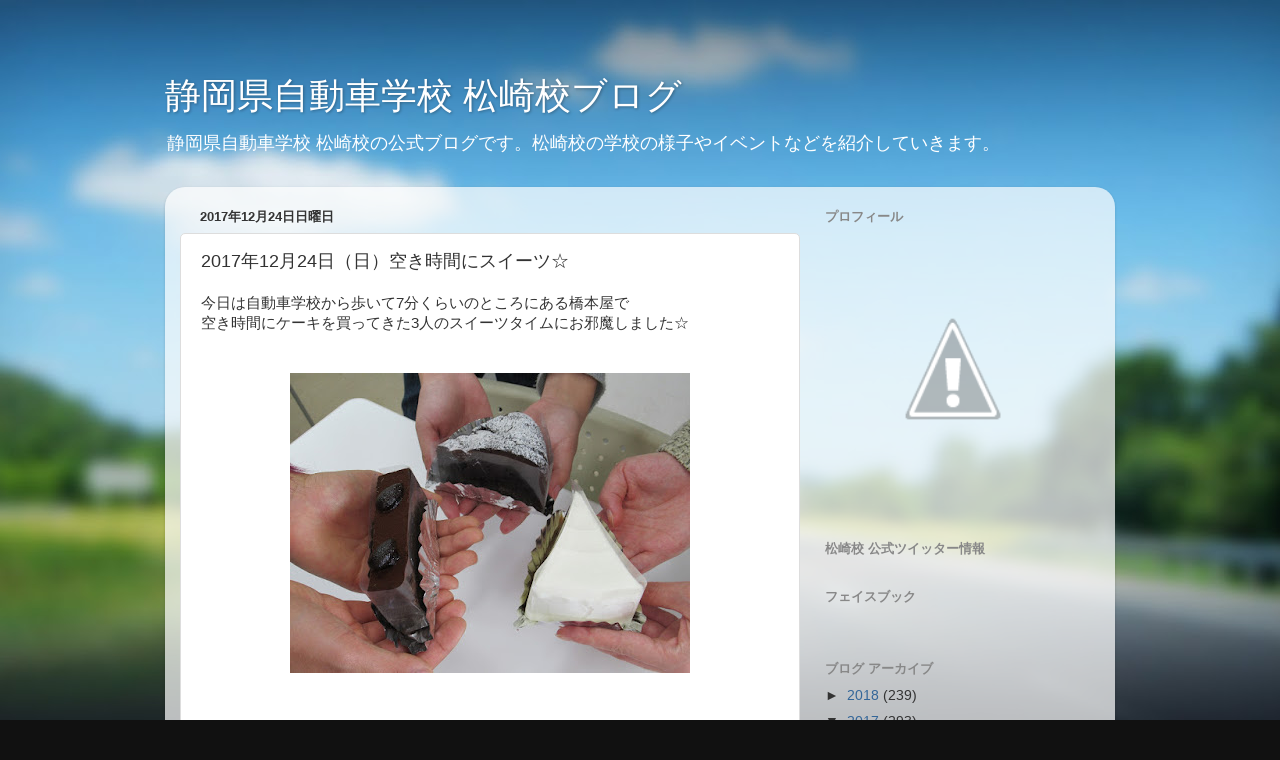

--- FILE ---
content_type: text/html; charset=UTF-8
request_url: http://blog.kenji-matsuzaki.com/2017/12/20171224_24.html
body_size: 15231
content:
<!DOCTYPE html>
<html class='v2' dir='ltr' lang='ja'>
<head>
<link href='https://www.blogger.com/static/v1/widgets/335934321-css_bundle_v2.css' rel='stylesheet' type='text/css'/>
<meta content='width=1100' name='viewport'/>
<meta content='text/html; charset=UTF-8' http-equiv='Content-Type'/>
<meta content='blogger' name='generator'/>
<link href='http://blog.kenji-matsuzaki.com/favicon.ico' rel='icon' type='image/x-icon'/>
<link href='http://blog.kenji-matsuzaki.com/2017/12/20171224_24.html' rel='canonical'/>
<link rel="alternate" type="application/atom+xml" title="静岡県自動車学校 松崎校ブログ - Atom" href="http://blog.kenji-matsuzaki.com/feeds/posts/default" />
<link rel="alternate" type="application/rss+xml" title="静岡県自動車学校 松崎校ブログ - RSS" href="http://blog.kenji-matsuzaki.com/feeds/posts/default?alt=rss" />
<link rel="service.post" type="application/atom+xml" title="静岡県自動車学校 松崎校ブログ - Atom" href="https://www.blogger.com/feeds/3744868197818055383/posts/default" />

<link rel="alternate" type="application/atom+xml" title="静岡県自動車学校 松崎校ブログ - Atom" href="http://blog.kenji-matsuzaki.com/feeds/6585132267737158724/comments/default" />
<!--Can't find substitution for tag [blog.ieCssRetrofitLinks]-->
<link href='https://blogger.googleusercontent.com/img/b/R29vZ2xl/AVvXsEh2ZX52d-kUzDw7ktAVVuF-j747pFZ3k1W2jQ2n2m4TEQvRGlyCws7V2udt8dC_ueIybEBm0VhRMN6KKl2O9D1M-bB_Qug8j8BDTOxytdWGMq8ZeGQpdc5WXIgig_AQX-r4Gk-TNeqrNYRq/s400/12%25E6%259C%258824%25E6%2597%25A5+%25281%2529.jpg' rel='image_src'/>
<meta content='http://blog.kenji-matsuzaki.com/2017/12/20171224_24.html' property='og:url'/>
<meta content='2017年12月24日（日）空き時間にスイーツ☆' property='og:title'/>
<meta content='今日は自動車学校から歩いて7分くらいのところにある橋本屋で  空き時間にケーキを買ってきた3人のスイーツタイムにお邪魔しました☆            お味はどうだったかな？ 思い出に残る楽しい時間を過ごしてください☆' property='og:description'/>
<meta content='https://blogger.googleusercontent.com/img/b/R29vZ2xl/AVvXsEh2ZX52d-kUzDw7ktAVVuF-j747pFZ3k1W2jQ2n2m4TEQvRGlyCws7V2udt8dC_ueIybEBm0VhRMN6KKl2O9D1M-bB_Qug8j8BDTOxytdWGMq8ZeGQpdc5WXIgig_AQX-r4Gk-TNeqrNYRq/w1200-h630-p-k-no-nu/12%25E6%259C%258824%25E6%2597%25A5+%25281%2529.jpg' property='og:image'/>
<title>静岡県自動車学校 松崎校ブログ: 2017年12月24日&#65288;日&#65289;空き時間にスイーツ&#9734;</title>
<style id='page-skin-1' type='text/css'><!--
/*-----------------------------------------------
Blogger Template Style
Name:     Picture Window
Designer: Josh Peterson
URL:      www.noaesthetic.com
----------------------------------------------- */
#navbar-iframe {
display: none !important;
}
/* Variable definitions
====================
<Variable name="keycolor" description="Main Color" type="color" default="#1a222a"/>
<Variable name="body.background" description="Body Background" type="background"
color="#111111" default="#111111 url(http://themes.googleusercontent.com/image?id=1OACCYOE0-eoTRTfsBuX1NMN9nz599ufI1Jh0CggPFA_sK80AGkIr8pLtYRpNUKPmwtEa) repeat-x fixed top center"/>
<Group description="Page Text" selector="body">
<Variable name="body.font" description="Font" type="font"
default="normal normal 15px Arial, Tahoma, Helvetica, FreeSans, sans-serif"/>
<Variable name="body.text.color" description="Text Color" type="color" default="#333333"/>
</Group>
<Group description="Backgrounds" selector=".body-fauxcolumns-outer">
<Variable name="body.background.color" description="Outer Background" type="color" default="#296695"/>
<Variable name="header.background.color" description="Header Background" type="color" default="transparent"/>
<Variable name="post.background.color" description="Post Background" type="color" default="#ffffff"/>
</Group>
<Group description="Links" selector=".main-outer">
<Variable name="link.color" description="Link Color" type="color" default="#336699"/>
<Variable name="link.visited.color" description="Visited Color" type="color" default="#6699cc"/>
<Variable name="link.hover.color" description="Hover Color" type="color" default="#33aaff"/>
</Group>
<Group description="Blog Title" selector=".header h1">
<Variable name="header.font" description="Title Font" type="font"
default="normal normal 36px Arial, Tahoma, Helvetica, FreeSans, sans-serif"/>
<Variable name="header.text.color" description="Text Color" type="color" default="#ffffff" />
</Group>
<Group description="Tabs Text" selector=".tabs-inner .widget li a">
<Variable name="tabs.font" description="Font" type="font"
default="normal normal 15px Arial, Tahoma, Helvetica, FreeSans, sans-serif"/>
<Variable name="tabs.text.color" description="Text Color" type="color" default="#ffffff"/>
<Variable name="tabs.selected.text.color" description="Selected Color" type="color" default="#336699"/>
</Group>
<Group description="Tabs Background" selector=".tabs-outer .PageList">
<Variable name="tabs.background.color" description="Background Color" type="color" default="transparent"/>
<Variable name="tabs.selected.background.color" description="Selected Color" type="color" default="transparent"/>
<Variable name="tabs.separator.color" description="Separator Color" type="color" default="transparent"/>
</Group>
<Group description="Post Title" selector="h3.post-title, .comments h4">
<Variable name="post.title.font" description="Title Font" type="font"
default="normal normal 18px Arial, Tahoma, Helvetica, FreeSans, sans-serif"/>
</Group>
<Group description="Date Header" selector=".date-header">
<Variable name="date.header.color" description="Text Color" type="color" default="#333333"/>
</Group>
<Group description="Post" selector=".post">
<Variable name="post.footer.text.color" description="Footer Text Color" type="color" default="#999999"/>
<Variable name="post.border.color" description="Border Color" type="color" default="#dddddd"/>
</Group>
<Group description="Gadgets" selector="h2">
<Variable name="widget.title.font" description="Title Font" type="font"
default="bold normal 13px Arial, Tahoma, Helvetica, FreeSans, sans-serif"/>
<Variable name="widget.title.text.color" description="Title Color" type="color" default="#888888"/>
</Group>
<Group description="Footer" selector=".footer-outer">
<Variable name="footer.text.color" description="Text Color" type="color" default="#cccccc"/>
<Variable name="footer.widget.title.text.color" description="Gadget Title Color" type="color" default="#aaaaaa"/>
</Group>
<Group description="Footer Links" selector=".footer-outer">
<Variable name="footer.link.color" description="Link Color" type="color" default="#99ccee"/>
<Variable name="footer.link.visited.color" description="Visited Color" type="color" default="#77aaee"/>
<Variable name="footer.link.hover.color" description="Hover Color" type="color" default="#33aaff"/>
</Group>
<Variable name="content.margin" description="Content Margin Top" type="length" default="20px"/>
<Variable name="content.padding" description="Content Padding" type="length" default="0"/>
<Variable name="content.background" description="Content Background" type="background"
default="transparent none repeat scroll top left"/>
<Variable name="content.border.radius" description="Content Border Radius" type="length" default="0"/>
<Variable name="content.shadow.spread" description="Content Shadow Spread" type="length" default="0"/>
<Variable name="header.padding" description="Header Padding" type="length" default="0"/>
<Variable name="header.background.gradient" description="Header Gradient" type="url"
default="none"/>
<Variable name="header.border.radius" description="Header Border Radius" type="length" default="0"/>
<Variable name="main.border.radius.top" description="Main Border Radius" type="length" default="20px"/>
<Variable name="footer.border.radius.top" description="Footer Border Radius Top" type="length" default="0"/>
<Variable name="footer.border.radius.bottom" description="Footer Border Radius Bottom" type="length" default="20px"/>
<Variable name="region.shadow.spread" description="Main and Footer Shadow Spread" type="length" default="3px"/>
<Variable name="region.shadow.offset" description="Main and Footer Shadow Offset" type="length" default="1px"/>
<Variable name="tabs.background.gradient" description="Tab Background Gradient" type="url" default="none"/>
<Variable name="tab.selected.background.gradient" description="Selected Tab Background" type="url"
default="url(http://www.blogblog.com/1kt/transparent/white80.png)"/>
<Variable name="tab.background" description="Tab Background" type="background"
default="transparent url(http://www.blogblog.com/1kt/transparent/black50.png) repeat scroll top left"/>
<Variable name="tab.border.radius" description="Tab Border Radius" type="length" default="10px" />
<Variable name="tab.first.border.radius" description="First Tab Border Radius" type="length" default="10px" />
<Variable name="tabs.border.radius" description="Tabs Border Radius" type="length" default="0" />
<Variable name="tabs.spacing" description="Tab Spacing" type="length" default=".25em"/>
<Variable name="tabs.margin.bottom" description="Tab Margin Bottom" type="length" default="0"/>
<Variable name="tabs.margin.sides" description="Tab Margin Sides" type="length" default="20px"/>
<Variable name="main.background" description="Main Background" type="background"
default="transparent url(http://www.blogblog.com/1kt/transparent/white80.png) repeat scroll top left"/>
<Variable name="main.padding.sides" description="Main Padding Sides" type="length" default="20px"/>
<Variable name="footer.background" description="Footer Background" type="background"
default="transparent url(http://www.blogblog.com/1kt/transparent/black50.png) repeat scroll top left"/>
<Variable name="post.margin.sides" description="Post Margin Sides" type="length" default="-20px"/>
<Variable name="post.border.radius" description="Post Border Radius" type="length" default="5px"/>
<Variable name="widget.title.text.transform" description="Widget Title Text Transform" type="string" default="uppercase"/>
<Variable name="mobile.background.overlay" description="Mobile Background Overlay" type="string"
default="transparent none repeat scroll top left"/>
<Variable name="startSide" description="Side where text starts in blog language" type="automatic" default="left"/>
<Variable name="endSide" description="Side where text ends in blog language" type="automatic" default="right"/>
*/
/* Content
----------------------------------------------- */
body {
font: normal normal 15px Arial, Tahoma, Helvetica, FreeSans, sans-serif;
color: #333333;
background: #111111 url(http://themes.googleusercontent.com/image?id=1OACCYOE0-eoTRTfsBuX1NMN9nz599ufI1Jh0CggPFA_sK80AGkIr8pLtYRpNUKPmwtEa) repeat-x fixed top center;
}
html body .region-inner {
min-width: 0;
max-width: 100%;
width: auto;
}
.content-outer {
font-size: 90%;
}
a:link {
text-decoration:none;
color: #336699;
}
a:visited {
text-decoration:none;
color: #6699cc;
}
a:hover {
text-decoration:underline;
color: #33aaff;
}
.content-outer {
background: transparent none repeat scroll top left;
-moz-border-radius: 0;
-webkit-border-radius: 0;
-goog-ms-border-radius: 0;
border-radius: 0;
-moz-box-shadow: 0 0 0 rgba(0, 0, 0, .15);
-webkit-box-shadow: 0 0 0 rgba(0, 0, 0, .15);
-goog-ms-box-shadow: 0 0 0 rgba(0, 0, 0, .15);
box-shadow: 0 0 0 rgba(0, 0, 0, .15);
margin: 20px auto;
}
.content-inner {
padding: 0;
}
/* Header
----------------------------------------------- */
.header-outer {
background: transparent none repeat-x scroll top left;
_background-image: none;
color: #ffffff;
-moz-border-radius: 0;
-webkit-border-radius: 0;
-goog-ms-border-radius: 0;
border-radius: 0;
}
.Header img, .Header #header-inner {
-moz-border-radius: 0;
-webkit-border-radius: 0;
-goog-ms-border-radius: 0;
border-radius: 0;
}
.header-inner .Header .titlewrapper,
.header-inner .Header .descriptionwrapper {
padding-left: 0;
padding-right: 0;
}
.Header h1 {
font: normal normal 36px Arial, Tahoma, Helvetica, FreeSans, sans-serif;
text-shadow: 1px 1px 3px rgba(0, 0, 0, 0.3);
}
.Header h1 a {
color: #ffffff;
}
.Header .description {
font-size: 130%;
}
/* Tabs
----------------------------------------------- */
.tabs-inner {
margin: .5em 20px 0;
padding: 0;
}
.tabs-inner .section {
margin: 0;
}
.tabs-inner .widget ul {
padding: 0;
background: transparent none repeat scroll bottom;
-moz-border-radius: 0;
-webkit-border-radius: 0;
-goog-ms-border-radius: 0;
border-radius: 0;
}
.tabs-inner .widget li {
border: none;
}
.tabs-inner .widget li a {
display: inline-block;
padding: .5em 1em;
margin-right: .25em;
color: #ffffff;
font: normal normal 15px Arial, Tahoma, Helvetica, FreeSans, sans-serif;
-moz-border-radius: 10px 10px 0 0;
-webkit-border-top-left-radius: 10px;
-webkit-border-top-right-radius: 10px;
-goog-ms-border-radius: 10px 10px 0 0;
border-radius: 10px 10px 0 0;
background: transparent url(http://www.blogblog.com/1kt/transparent/black50.png) repeat scroll top left;
border-right: 1px solid transparent;
}
.tabs-inner .widget li:first-child a {
padding-left: 1.25em;
-moz-border-radius-topleft: 10px;
-moz-border-radius-bottomleft: 0;
-webkit-border-top-left-radius: 10px;
-webkit-border-bottom-left-radius: 0;
-goog-ms-border-top-left-radius: 10px;
-goog-ms-border-bottom-left-radius: 0;
border-top-left-radius: 10px;
border-bottom-left-radius: 0;
}
.tabs-inner .widget li.selected a,
.tabs-inner .widget li a:hover {
position: relative;
z-index: 1;
background: transparent url(http://www.blogblog.com/1kt/transparent/white80.png) repeat scroll bottom;
color: #336699;
-moz-box-shadow: 0 0 3px rgba(0, 0, 0, .15);
-webkit-box-shadow: 0 0 3px rgba(0, 0, 0, .15);
-goog-ms-box-shadow: 0 0 3px rgba(0, 0, 0, .15);
box-shadow: 0 0 3px rgba(0, 0, 0, .15);
}
/* Headings
----------------------------------------------- */
h2 {
font: bold normal 13px Arial, Tahoma, Helvetica, FreeSans, sans-serif;
text-transform: uppercase;
color: #888888;
margin: .5em 0;
}
/* Main
----------------------------------------------- */
.main-outer {
background: transparent url(http://www.blogblog.com/1kt/transparent/white80.png) repeat scroll top left;
-moz-border-radius: 20px 20px 0 0;
-webkit-border-top-left-radius: 20px;
-webkit-border-top-right-radius: 20px;
-webkit-border-bottom-left-radius: 0;
-webkit-border-bottom-right-radius: 0;
-goog-ms-border-radius: 20px 20px 0 0;
border-radius: 20px 20px 0 0;
-moz-box-shadow: 0 1px 3px rgba(0, 0, 0, .15);
-webkit-box-shadow: 0 1px 3px rgba(0, 0, 0, .15);
-goog-ms-box-shadow: 0 1px 3px rgba(0, 0, 0, .15);
box-shadow: 0 1px 3px rgba(0, 0, 0, .15);
}
.main-inner {
padding: 15px 20px 20px;
}
.main-inner .column-center-inner {
padding: 0 0;
}
.main-inner .column-left-inner {
padding-left: 0;
}
.main-inner .column-right-inner {
padding-right: 0;
}
/* Posts
----------------------------------------------- */
h3.post-title {
margin: 0;
font: normal normal 18px Arial, Tahoma, Helvetica, FreeSans, sans-serif;
}
.comments h4 {
margin: 1em 0 0;
font: normal normal 18px Arial, Tahoma, Helvetica, FreeSans, sans-serif;
}
.date-header span {
color: #333333;
}
.post-outer {
background-color: #ffffff;
border: solid 1px #dddddd;
-moz-border-radius: 5px;
-webkit-border-radius: 5px;
border-radius: 5px;
-goog-ms-border-radius: 5px;
padding: 15px 20px;
margin: 0 -20px 20px;
}
.post-body {
line-height: 1.4;
font-size: 110%;
position: relative;
}
.post-header {
margin: 0 0 1.5em;
color: #999999;
line-height: 1.6;
}
.post-footer {
margin: .5em 0 0;
color: #999999;
line-height: 1.6;
}
#blog-pager {
font-size: 140%
}
#comments .comment-author {
padding-top: 1.5em;
border-top: dashed 1px #ccc;
border-top: dashed 1px rgba(128, 128, 128, .5);
background-position: 0 1.5em;
}
#comments .comment-author:first-child {
padding-top: 0;
border-top: none;
}
.avatar-image-container {
margin: .2em 0 0;
}
/* Widgets
----------------------------------------------- */
.widget ul, .widget #ArchiveList ul.flat {
padding: 0;
list-style: none;
}
.widget ul li, .widget #ArchiveList ul.flat li {
border-top: dashed 1px #ccc;
border-top: dashed 1px rgba(128, 128, 128, .5);
}
.widget ul li:first-child, .widget #ArchiveList ul.flat li:first-child {
border-top: none;
}
.widget .post-body ul {
list-style: disc;
}
.widget .post-body ul li {
border: none;
}
/* Footer
----------------------------------------------- */
.footer-outer {
color:#cccccc;
background: transparent url(http://www.blogblog.com/1kt/transparent/black50.png) repeat scroll top left;
-moz-border-radius: 0 0 20px 20px;
-webkit-border-top-left-radius: 0;
-webkit-border-top-right-radius: 0;
-webkit-border-bottom-left-radius: 20px;
-webkit-border-bottom-right-radius: 20px;
-goog-ms-border-radius: 0 0 20px 20px;
border-radius: 0 0 20px 20px;
-moz-box-shadow: 0 1px 3px rgba(0, 0, 0, .15);
-webkit-box-shadow: 0 1px 3px rgba(0, 0, 0, .15);
-goog-ms-box-shadow: 0 1px 3px rgba(0, 0, 0, .15);
box-shadow: 0 1px 3px rgba(0, 0, 0, .15);
}
.footer-inner {
padding: 10px 20px 20px;
}
.footer-outer a {
color: #99ccee;
}
.footer-outer a:visited {
color: #77aaee;
}
.footer-outer a:hover {
color: #33aaff;
}
.footer-outer .widget h2 {
color: #aaaaaa;
}
/* Mobile
----------------------------------------------- */
html body.mobile {
height: auto;
}
html body.mobile {
min-height: 480px;
background-size: 100% auto;
}
.mobile .body-fauxcolumn-outer {
background: transparent none repeat scroll top left;
}
html .mobile .mobile-date-outer, html .mobile .blog-pager {
border-bottom: none;
background: transparent url(http://www.blogblog.com/1kt/transparent/white80.png) repeat scroll top left;
margin-bottom: 10px;
}
.mobile .date-outer {
background: transparent url(http://www.blogblog.com/1kt/transparent/white80.png) repeat scroll top left;
}
.mobile .header-outer, .mobile .main-outer,
.mobile .post-outer, .mobile .footer-outer {
-moz-border-radius: 0;
-webkit-border-radius: 0;
-goog-ms-border-radius: 0;
border-radius: 0;
}
.mobile .content-outer,
.mobile .main-outer,
.mobile .post-outer {
background: inherit;
border: none;
}
.mobile .content-outer {
font-size: 100%;
}
.mobile-link-button {
background-color: #336699;
}
.mobile-link-button a:link, .mobile-link-button a:visited {
color: #ffffff;
}
.mobile-index-contents {
color: #333333;
}
.mobile .tabs-inner .PageList .widget-content {
background: transparent url(http://www.blogblog.com/1kt/transparent/white80.png) repeat scroll bottom;
color: #336699;
}
.mobile .tabs-inner .PageList .widget-content .pagelist-arrow {
border-left: 1px solid transparent;
}

--></style>
<style id='template-skin-1' type='text/css'><!--
body {
min-width: 950px;
}
.content-outer, .content-fauxcolumn-outer, .region-inner {
min-width: 950px;
max-width: 950px;
_width: 950px;
}
.main-inner .columns {
padding-left: 0px;
padding-right: 300px;
}
.main-inner .fauxcolumn-center-outer {
left: 0px;
right: 300px;
/* IE6 does not respect left and right together */
_width: expression(this.parentNode.offsetWidth -
parseInt("0px") -
parseInt("300px") + 'px');
}
.main-inner .fauxcolumn-left-outer {
width: 0px;
}
.main-inner .fauxcolumn-right-outer {
width: 300px;
}
.main-inner .column-left-outer {
width: 0px;
right: 100%;
margin-left: -0px;
}
.main-inner .column-right-outer {
width: 300px;
margin-right: -300px;
}
#layout {
min-width: 0;
}
#layout .content-outer {
min-width: 0;
width: 800px;
}
#layout .region-inner {
min-width: 0;
width: auto;
}
body#layout div.add_widget {
padding: 8px;
}
body#layout div.add_widget a {
margin-left: 32px;
}
--></style>
<style>
    body {background-image:url(http\:\/\/themes.googleusercontent.com\/image?id=1OACCYOE0-eoTRTfsBuX1NMN9nz599ufI1Jh0CggPFA_sK80AGkIr8pLtYRpNUKPmwtEa);}
    
@media (max-width: 200px) { body {background-image:url(http\:\/\/themes.googleusercontent.com\/image?id=1OACCYOE0-eoTRTfsBuX1NMN9nz599ufI1Jh0CggPFA_sK80AGkIr8pLtYRpNUKPmwtEa&options=w200);}}
@media (max-width: 400px) and (min-width: 201px) { body {background-image:url(http\:\/\/themes.googleusercontent.com\/image?id=1OACCYOE0-eoTRTfsBuX1NMN9nz599ufI1Jh0CggPFA_sK80AGkIr8pLtYRpNUKPmwtEa&options=w400);}}
@media (max-width: 800px) and (min-width: 401px) { body {background-image:url(http\:\/\/themes.googleusercontent.com\/image?id=1OACCYOE0-eoTRTfsBuX1NMN9nz599ufI1Jh0CggPFA_sK80AGkIr8pLtYRpNUKPmwtEa&options=w800);}}
@media (max-width: 1200px) and (min-width: 801px) { body {background-image:url(http\:\/\/themes.googleusercontent.com\/image?id=1OACCYOE0-eoTRTfsBuX1NMN9nz599ufI1Jh0CggPFA_sK80AGkIr8pLtYRpNUKPmwtEa&options=w1200);}}
/* Last tag covers anything over one higher than the previous max-size cap. */
@media (min-width: 1201px) { body {background-image:url(http\:\/\/themes.googleusercontent.com\/image?id=1OACCYOE0-eoTRTfsBuX1NMN9nz599ufI1Jh0CggPFA_sK80AGkIr8pLtYRpNUKPmwtEa&options=w1600);}}
  </style>
<link href='https://www.blogger.com/dyn-css/authorization.css?targetBlogID=3744868197818055383&amp;zx=c749b953-e216-420f-ace1-bb621cfcb5af' media='none' onload='if(media!=&#39;all&#39;)media=&#39;all&#39;' rel='stylesheet'/><noscript><link href='https://www.blogger.com/dyn-css/authorization.css?targetBlogID=3744868197818055383&amp;zx=c749b953-e216-420f-ace1-bb621cfcb5af' rel='stylesheet'/></noscript>
<meta name='google-adsense-platform-account' content='ca-host-pub-1556223355139109'/>
<meta name='google-adsense-platform-domain' content='blogspot.com'/>

</head>
<body class='loading'>
<div class='navbar section' id='navbar' name='Navbar'><div class='widget Navbar' data-version='1' id='Navbar1'><script type="text/javascript">
    function setAttributeOnload(object, attribute, val) {
      if(window.addEventListener) {
        window.addEventListener('load',
          function(){ object[attribute] = val; }, false);
      } else {
        window.attachEvent('onload', function(){ object[attribute] = val; });
      }
    }
  </script>
<div id="navbar-iframe-container"></div>
<script type="text/javascript" src="https://apis.google.com/js/platform.js"></script>
<script type="text/javascript">
      gapi.load("gapi.iframes:gapi.iframes.style.bubble", function() {
        if (gapi.iframes && gapi.iframes.getContext) {
          gapi.iframes.getContext().openChild({
              url: 'https://www.blogger.com/navbar/3744868197818055383?po\x3d6585132267737158724\x26origin\x3dhttp://blog.kenji-matsuzaki.com',
              where: document.getElementById("navbar-iframe-container"),
              id: "navbar-iframe"
          });
        }
      });
    </script><script type="text/javascript">
(function() {
var script = document.createElement('script');
script.type = 'text/javascript';
script.src = '//pagead2.googlesyndication.com/pagead/js/google_top_exp.js';
var head = document.getElementsByTagName('head')[0];
if (head) {
head.appendChild(script);
}})();
</script>
</div></div>
<div class='body-fauxcolumns'>
<div class='fauxcolumn-outer body-fauxcolumn-outer'>
<div class='cap-top'>
<div class='cap-left'></div>
<div class='cap-right'></div>
</div>
<div class='fauxborder-left'>
<div class='fauxborder-right'></div>
<div class='fauxcolumn-inner'>
</div>
</div>
<div class='cap-bottom'>
<div class='cap-left'></div>
<div class='cap-right'></div>
</div>
</div>
</div>
<div class='content'>
<div class='content-fauxcolumns'>
<div class='fauxcolumn-outer content-fauxcolumn-outer'>
<div class='cap-top'>
<div class='cap-left'></div>
<div class='cap-right'></div>
</div>
<div class='fauxborder-left'>
<div class='fauxborder-right'></div>
<div class='fauxcolumn-inner'>
</div>
</div>
<div class='cap-bottom'>
<div class='cap-left'></div>
<div class='cap-right'></div>
</div>
</div>
</div>
<div class='content-outer'>
<div class='content-cap-top cap-top'>
<div class='cap-left'></div>
<div class='cap-right'></div>
</div>
<div class='fauxborder-left content-fauxborder-left'>
<div class='fauxborder-right content-fauxborder-right'></div>
<div class='content-inner'>
<header>
<div class='header-outer'>
<div class='header-cap-top cap-top'>
<div class='cap-left'></div>
<div class='cap-right'></div>
</div>
<div class='fauxborder-left header-fauxborder-left'>
<div class='fauxborder-right header-fauxborder-right'></div>
<div class='region-inner header-inner'>
<div class='header section' id='header' name='ヘッダー'><div class='widget Header' data-version='1' id='Header1'>
<div id='header-inner'>
<div class='titlewrapper'>
<h1 class='title'>
<a href='http://blog.kenji-matsuzaki.com/'>
静岡県自動車学校 松崎校ブログ
</a>
</h1>
</div>
<div class='descriptionwrapper'>
<p class='description'><span>静岡県自動車学校 松崎校の公式ブログです&#12290;松崎校の学校の様子やイベントなどを紹介していきます&#12290;</span></p>
</div>
</div>
</div></div>
</div>
</div>
<div class='header-cap-bottom cap-bottom'>
<div class='cap-left'></div>
<div class='cap-right'></div>
</div>
</div>
</header>
<div class='tabs-outer'>
<div class='tabs-cap-top cap-top'>
<div class='cap-left'></div>
<div class='cap-right'></div>
</div>
<div class='fauxborder-left tabs-fauxborder-left'>
<div class='fauxborder-right tabs-fauxborder-right'></div>
<div class='region-inner tabs-inner'>
<div class='tabs no-items section' id='crosscol' name='Cross-Column'></div>
<div class='tabs no-items section' id='crosscol-overflow' name='Cross-Column 2'></div>
</div>
</div>
<div class='tabs-cap-bottom cap-bottom'>
<div class='cap-left'></div>
<div class='cap-right'></div>
</div>
</div>
<div class='main-outer'>
<div class='main-cap-top cap-top'>
<div class='cap-left'></div>
<div class='cap-right'></div>
</div>
<div class='fauxborder-left main-fauxborder-left'>
<div class='fauxborder-right main-fauxborder-right'></div>
<div class='region-inner main-inner'>
<div class='columns fauxcolumns'>
<div class='fauxcolumn-outer fauxcolumn-center-outer'>
<div class='cap-top'>
<div class='cap-left'></div>
<div class='cap-right'></div>
</div>
<div class='fauxborder-left'>
<div class='fauxborder-right'></div>
<div class='fauxcolumn-inner'>
</div>
</div>
<div class='cap-bottom'>
<div class='cap-left'></div>
<div class='cap-right'></div>
</div>
</div>
<div class='fauxcolumn-outer fauxcolumn-left-outer'>
<div class='cap-top'>
<div class='cap-left'></div>
<div class='cap-right'></div>
</div>
<div class='fauxborder-left'>
<div class='fauxborder-right'></div>
<div class='fauxcolumn-inner'>
</div>
</div>
<div class='cap-bottom'>
<div class='cap-left'></div>
<div class='cap-right'></div>
</div>
</div>
<div class='fauxcolumn-outer fauxcolumn-right-outer'>
<div class='cap-top'>
<div class='cap-left'></div>
<div class='cap-right'></div>
</div>
<div class='fauxborder-left'>
<div class='fauxborder-right'></div>
<div class='fauxcolumn-inner'>
</div>
</div>
<div class='cap-bottom'>
<div class='cap-left'></div>
<div class='cap-right'></div>
</div>
</div>
<!-- corrects IE6 width calculation -->
<div class='columns-inner'>
<div class='column-center-outer'>
<div class='column-center-inner'>
<div class='main section' id='main' name='メイン'><div class='widget Blog' data-version='1' id='Blog1'>
<div class='blog-posts hfeed'>

          <div class="date-outer">
        
<h2 class='date-header'><span>2017年12月24日日曜日</span></h2>

          <div class="date-posts">
        
<div class='post-outer'>
<div class='post hentry'>
<a name='6585132267737158724'></a>
<h3 class='post-title entry-title'>
2017年12月24日&#65288;日&#65289;空き時間にスイーツ&#9734;
</h3>
<div class='post-header'>
<div class='post-header-line-1'></div>
</div>
<div class='post-body entry-content' id='post-body-6585132267737158724'>
<span style="background-color: white; color: #333333; font-family: &quot;arial&quot; , &quot;tahoma&quot; , &quot;helvetica&quot; , &quot;freesans&quot; , sans-serif; font-size: 14.85px;">今日は自動車学校から歩いて7分くらいのところにある橋本屋で</span><br />
<span style="background-color: white; color: #333333; font-family: &quot;arial&quot; , &quot;tahoma&quot; , &quot;helvetica&quot; , &quot;freesans&quot; , sans-serif; font-size: 14.85px;">空き時間にケーキを買ってきた3人のスイーツタイムにお邪魔しました&#9734;</span><br />
<span style="background-color: white; color: #333333; font-family: &quot;arial&quot; , &quot;tahoma&quot; , &quot;helvetica&quot; , &quot;freesans&quot; , sans-serif; font-size: 14.85px;"><br /></span>
<br />
<div class="separator" style="clear: both; text-align: center;">
<a href="https://blogger.googleusercontent.com/img/b/R29vZ2xl/AVvXsEh2ZX52d-kUzDw7ktAVVuF-j747pFZ3k1W2jQ2n2m4TEQvRGlyCws7V2udt8dC_ueIybEBm0VhRMN6KKl2O9D1M-bB_Qug8j8BDTOxytdWGMq8ZeGQpdc5WXIgig_AQX-r4Gk-TNeqrNYRq/s1600/12%25E6%259C%258824%25E6%2597%25A5+%25281%2529.jpg" imageanchor="1" style="margin-left: 1em; margin-right: 1em;"><img border="0" data-original-height="960" data-original-width="1280" height="300" src="https://blogger.googleusercontent.com/img/b/R29vZ2xl/AVvXsEh2ZX52d-kUzDw7ktAVVuF-j747pFZ3k1W2jQ2n2m4TEQvRGlyCws7V2udt8dC_ueIybEBm0VhRMN6KKl2O9D1M-bB_Qug8j8BDTOxytdWGMq8ZeGQpdc5WXIgig_AQX-r4Gk-TNeqrNYRq/s400/12%25E6%259C%258824%25E6%2597%25A5+%25281%2529.jpg" width="400" /></a></div>
<span style="background-color: white; color: #333333; font-family: &quot;arial&quot; , &quot;tahoma&quot; , &quot;helvetica&quot; , &quot;freesans&quot; , sans-serif; font-size: 14.85px;"><br /></span>
<span style="background-color: white; color: #333333; font-family: &quot;arial&quot; , &quot;tahoma&quot; , &quot;helvetica&quot; , &quot;freesans&quot; , sans-serif; font-size: 14.85px;"><br /></span>
<br />
<div class="separator" style="clear: both; text-align: center;">
<a href="https://blogger.googleusercontent.com/img/b/R29vZ2xl/AVvXsEjidhkUGfdxuUcFKfKuOai4KBxnJsK2YMhpqlgQB6X6RWqkNv_MrjuS-whkMsefmYafcT9i31nBcQuJVr51F-5j9hJ1UQ6expQxUt88UzIOfreztvxhj54ExBhMxtffAMqj4TOQK4obpORl/s1600/12%25E6%259C%258824%25E6%2597%25A5+%25282%2529.jpg" imageanchor="1" style="margin-left: 1em; margin-right: 1em;"><img border="0" data-original-height="960" data-original-width="1280" height="300" src="https://blogger.googleusercontent.com/img/b/R29vZ2xl/AVvXsEjidhkUGfdxuUcFKfKuOai4KBxnJsK2YMhpqlgQB6X6RWqkNv_MrjuS-whkMsefmYafcT9i31nBcQuJVr51F-5j9hJ1UQ6expQxUt88UzIOfreztvxhj54ExBhMxtffAMqj4TOQK4obpORl/s400/12%25E6%259C%258824%25E6%2597%25A5+%25282%2529.jpg" width="400" /></a></div>
<br />
<span style="background-color: white; color: #333333; font-family: &quot;arial&quot; , &quot;tahoma&quot; , &quot;helvetica&quot; , &quot;freesans&quot; , sans-serif; font-size: 14.85px;">お味はどうだったかな&#65311;</span><span style="background-color: white; color: #333333; font-family: &quot;arial&quot; , &quot;tahoma&quot; , &quot;helvetica&quot; , &quot;freesans&quot; , sans-serif; font-size: 14.85px;">思い出に残る楽しい時間を過ごしてください&#9734;</span>
<div style='clear: both;'></div>
</div>
<div class='post-footer'>
<div class='post-footer-line post-footer-line-1'><span class='post-author vcard'>
投稿者
<span class='fn'>松崎校</span>
</span>
<span class='post-comment-link'>
</span>
<span class='post-icons'>
<span class='item-control blog-admin pid-1988463052'>
<a href='https://www.blogger.com/post-edit.g?blogID=3744868197818055383&postID=6585132267737158724&from=pencil' title='投稿を編集'>
<img alt='' class='icon-action' height='18' src='https://resources.blogblog.com/img/icon18_edit_allbkg.gif' width='18'/>
</a>
</span>
</span>
<span class='post-backlinks post-comment-link'>
</span>
</div>
<div class='post-footer-line post-footer-line-2'><span class='post-labels'>
ラベル:
<a href='http://blog.kenji-matsuzaki.com/search/label/%E7%A9%BA%E3%81%8D%E6%99%82%E9%96%93' rel='tag'>空き時間</a>
</span>
</div>
<div class='post-footer-line post-footer-line-3'></div>
</div>
</div>
<div class='comments' id='comments'>
<a name='comments'></a>
<h4>0 件のコメント:</h4>
<div id='Blog1_comments-block-wrapper'>
<dl class='avatar-comment-indent' id='comments-block'>
</dl>
</div>
<p class='comment-footer'>
<div class='comment-form'>
<a name='comment-form'></a>
<h4 id='comment-post-message'>コメントを投稿</h4>
<p>
</p>
<a href='https://www.blogger.com/comment/frame/3744868197818055383?po=6585132267737158724&hl=ja&saa=85391&origin=http://blog.kenji-matsuzaki.com' id='comment-editor-src'></a>
<iframe allowtransparency='true' class='blogger-iframe-colorize blogger-comment-from-post' frameborder='0' height='410px' id='comment-editor' name='comment-editor' src='' width='100%'></iframe>
<script src='https://www.blogger.com/static/v1/jsbin/2830521187-comment_from_post_iframe.js' type='text/javascript'></script>
<script type='text/javascript'>
      BLOG_CMT_createIframe('https://www.blogger.com/rpc_relay.html');
    </script>
</div>
</p>
</div>
</div>

        </div></div>
      
</div>
<div class='blog-pager' id='blog-pager'>
<span id='blog-pager-newer-link'>
<a class='blog-pager-newer-link' href='http://blog.kenji-matsuzaki.com/2017/12/20171226123014.html' id='Blog1_blog-pager-newer-link' title='次の投稿'>次の投稿</a>
</span>
<span id='blog-pager-older-link'>
<a class='blog-pager-older-link' href='http://blog.kenji-matsuzaki.com/2017/12/20171224.html' id='Blog1_blog-pager-older-link' title='前の投稿'>前の投稿</a>
</span>
<a class='home-link' href='http://blog.kenji-matsuzaki.com/'>ホーム</a>
</div>
<div class='clear'></div>
<div class='post-feeds'>
<div class='feed-links'>
登録:
<a class='feed-link' href='http://blog.kenji-matsuzaki.com/feeds/6585132267737158724/comments/default' target='_blank' type='application/atom+xml'>コメントの投稿 (Atom)</a>
</div>
</div>
</div></div>
</div>
</div>
<div class='column-left-outer'>
<div class='column-left-inner'>
<aside>
</aside>
</div>
</div>
<div class='column-right-outer'>
<div class='column-right-inner'>
<aside>
<div class='sidebar section' id='sidebar-right-1'><div class='widget Image' data-version='1' id='Image1'>
<h2>プロフィール</h2>
<div class='widget-content'>
<a href='http://www.kenji-matsuzaki.com/'>
<img alt='プロフィール' height='272' id='Image1_img' src='http://3.bp.blogspot.com/-stNQxDSEpTA/Ti4pB2vj97I/AAAAAAAABjQ/HfT1mbAHrbg/s290/matu_top.png' width='256'/>
</a>
<br/>
</div>
<div class='clear'></div>
</div><div class='widget HTML' data-version='1' id='HTML2'>
<h2 class='title'>松崎校 公式ツイッター情報</h2>
<div class='widget-content'>
<script src="http://widgets.twimg.com/j/2/widget.js"></script>
<script>
new TWTR.Widget({
  version: 2,
  type: 'profile',
  rpp: 6,
  interval: 6000,
  width: 'auto',
  height: 400,
  theme: {
    shell: {
      background: '#40bde6',
      color: '#ffffff'
    },
    tweets: {
      background: '#ffffff',
      color: '#5e5e5e',
      links: '#07d0eb'
    }
  },
  features: {
    scrollbar: false,
    loop: false,
    live: false,
    hashtags: true,
    timestamp: true,
    avatars: false,
    behavior: 'all'
  }
}).render().setUser('kenjimatuzaki').start();
</script>
</div>
<div class='clear'></div>
</div><div class='widget HTML' data-version='1' id='HTML1'>
<h2 class='title'>フェイスブック</h2>
<div class='widget-content'>
<div id="fb-root"></div><script src="http://connect.facebook.net/ja_JP/all.js#xfbml=1"></script><fb:like-box href="http://www.facebook.com/kenji.matsuzaki" width="255" show_faces="true" border_color="" stream="false" header="true"></fb:like-box>
</div>
<div class='clear'></div>
</div><div class='widget BlogArchive' data-version='1' id='BlogArchive1'>
<h2>ブログ アーカイブ</h2>
<div class='widget-content'>
<div id='ArchiveList'>
<div id='BlogArchive1_ArchiveList'>
<ul class='hierarchy'>
<li class='archivedate collapsed'>
<a class='toggle' href='javascript:void(0)'>
<span class='zippy'>

        &#9658;&#160;
      
</span>
</a>
<a class='post-count-link' href='http://blog.kenji-matsuzaki.com/2018/'>
2018
</a>
<span class='post-count' dir='ltr'>(239)</span>
<ul class='hierarchy'>
<li class='archivedate collapsed'>
<a class='toggle' href='javascript:void(0)'>
<span class='zippy'>

        &#9658;&#160;
      
</span>
</a>
<a class='post-count-link' href='http://blog.kenji-matsuzaki.com/2018/11/'>
11月
</a>
<span class='post-count' dir='ltr'>(12)</span>
</li>
</ul>
<ul class='hierarchy'>
<li class='archivedate collapsed'>
<a class='toggle' href='javascript:void(0)'>
<span class='zippy'>

        &#9658;&#160;
      
</span>
</a>
<a class='post-count-link' href='http://blog.kenji-matsuzaki.com/2018/10/'>
10月
</a>
<span class='post-count' dir='ltr'>(20)</span>
</li>
</ul>
<ul class='hierarchy'>
<li class='archivedate collapsed'>
<a class='toggle' href='javascript:void(0)'>
<span class='zippy'>

        &#9658;&#160;
      
</span>
</a>
<a class='post-count-link' href='http://blog.kenji-matsuzaki.com/2018/09/'>
9月
</a>
<span class='post-count' dir='ltr'>(46)</span>
</li>
</ul>
<ul class='hierarchy'>
<li class='archivedate collapsed'>
<a class='toggle' href='javascript:void(0)'>
<span class='zippy'>

        &#9658;&#160;
      
</span>
</a>
<a class='post-count-link' href='http://blog.kenji-matsuzaki.com/2018/08/'>
8月
</a>
<span class='post-count' dir='ltr'>(38)</span>
</li>
</ul>
<ul class='hierarchy'>
<li class='archivedate collapsed'>
<a class='toggle' href='javascript:void(0)'>
<span class='zippy'>

        &#9658;&#160;
      
</span>
</a>
<a class='post-count-link' href='http://blog.kenji-matsuzaki.com/2018/07/'>
7月
</a>
<span class='post-count' dir='ltr'>(13)</span>
</li>
</ul>
<ul class='hierarchy'>
<li class='archivedate collapsed'>
<a class='toggle' href='javascript:void(0)'>
<span class='zippy'>

        &#9658;&#160;
      
</span>
</a>
<a class='post-count-link' href='http://blog.kenji-matsuzaki.com/2018/06/'>
6月
</a>
<span class='post-count' dir='ltr'>(2)</span>
</li>
</ul>
<ul class='hierarchy'>
<li class='archivedate collapsed'>
<a class='toggle' href='javascript:void(0)'>
<span class='zippy'>

        &#9658;&#160;
      
</span>
</a>
<a class='post-count-link' href='http://blog.kenji-matsuzaki.com/2018/04/'>
4月
</a>
<span class='post-count' dir='ltr'>(10)</span>
</li>
</ul>
<ul class='hierarchy'>
<li class='archivedate collapsed'>
<a class='toggle' href='javascript:void(0)'>
<span class='zippy'>

        &#9658;&#160;
      
</span>
</a>
<a class='post-count-link' href='http://blog.kenji-matsuzaki.com/2018/03/'>
3月
</a>
<span class='post-count' dir='ltr'>(43)</span>
</li>
</ul>
<ul class='hierarchy'>
<li class='archivedate collapsed'>
<a class='toggle' href='javascript:void(0)'>
<span class='zippy'>

        &#9658;&#160;
      
</span>
</a>
<a class='post-count-link' href='http://blog.kenji-matsuzaki.com/2018/02/'>
2月
</a>
<span class='post-count' dir='ltr'>(38)</span>
</li>
</ul>
<ul class='hierarchy'>
<li class='archivedate collapsed'>
<a class='toggle' href='javascript:void(0)'>
<span class='zippy'>

        &#9658;&#160;
      
</span>
</a>
<a class='post-count-link' href='http://blog.kenji-matsuzaki.com/2018/01/'>
1月
</a>
<span class='post-count' dir='ltr'>(17)</span>
</li>
</ul>
</li>
</ul>
<ul class='hierarchy'>
<li class='archivedate expanded'>
<a class='toggle' href='javascript:void(0)'>
<span class='zippy toggle-open'>

        &#9660;&#160;
      
</span>
</a>
<a class='post-count-link' href='http://blog.kenji-matsuzaki.com/2017/'>
2017
</a>
<span class='post-count' dir='ltr'>(293)</span>
<ul class='hierarchy'>
<li class='archivedate expanded'>
<a class='toggle' href='javascript:void(0)'>
<span class='zippy toggle-open'>

        &#9660;&#160;
      
</span>
</a>
<a class='post-count-link' href='http://blog.kenji-matsuzaki.com/2017/12/'>
12月
</a>
<span class='post-count' dir='ltr'>(16)</span>
<ul class='posts'>
<li><a href='http://blog.kenji-matsuzaki.com/2017/12/20171226123014.html'>2017年12月26日&#65288;火&#65289;年末年始休校のお知らせ12月30日&#65374;1月4日まで</a></li>
<li><a href='http://blog.kenji-matsuzaki.com/2017/12/20171224_24.html'>2017年12月24日&#65288;日&#65289;空き時間にスイーツ&#9734;</a></li>
<li><a href='http://blog.kenji-matsuzaki.com/2017/12/20171224.html'>2017年12月24日&#65288;日&#65289;ｺﾝﾄﾞﾐﾆｱﾑ西伊豆庵&#65374;ある日の夕食</a></li>
<li><a href='http://blog.kenji-matsuzaki.com/2017/12/20171223.html'>2017年12月23日&#65288;土&#65289;卒業おめでとう!!</a></li>
<li><a href='http://blog.kenji-matsuzaki.com/2017/12/20171222day.html'>2017年12月22日&#65288;金&#65289;お楽しみ&#12300;プリンDAY&#12301;</a></li>
<li><a href='http://blog.kenji-matsuzaki.com/2017/12/201712221221.html'>2017年12月22日&#65288;金&#65289;卒業おめでとう!!&#65374;12月21日卒業</a></li>
<li><a href='http://blog.kenji-matsuzaki.com/2017/12/201712201216.html'>2017年12月20日&#65288;水&#65289;卒業おめでとう!!&#65374;12月16日卒業</a></li>
<li><a href='http://blog.kenji-matsuzaki.com/2017/12/201712131212.html'>2017年12月13日&#65288;水&#65289;卒業おめでとう!!&#65374;12月12日卒業</a></li>
<li><a href='http://blog.kenji-matsuzaki.com/2017/12/2017129_9.html'>2017年12月9日&#65288;土&#65289;夕日鑑賞会</a></li>
<li><a href='http://blog.kenji-matsuzaki.com/2017/12/2017129.html'>2017年12月9日&#65288;土&#65289;卒業おめでとう!!</a></li>
<li><a href='http://blog.kenji-matsuzaki.com/2017/12/2017128day.html'>2017年12月8日&#65288;金&#65289;お楽しみ&#12300;桜葉もちDAY&#12301;</a></li>
<li><a href='http://blog.kenji-matsuzaki.com/2017/12/2017128127.html'>2017年12月8日&#65288;金&#65289;夕日鑑賞会&#65374;12月7日&#9734;</a></li>
<li><a href='http://blog.kenji-matsuzaki.com/2017/12/2017127.html'>2017年12月7日&#65288;木&#65289;卒業おめでとう!!</a></li>
<li><a href='http://blog.kenji-matsuzaki.com/2017/12/2017127125.html'>2017年12月7日&#65288;木&#65289;卒業おめでとう!!&#65374;12月5日卒業</a></li>
<li><a href='http://blog.kenji-matsuzaki.com/2017/12/2017124123.html'>2017年12月4日&#65288;月&#65289;夕日鑑賞会&#65374;12月3日&#9734;</a></li>
<li><a href='http://blog.kenji-matsuzaki.com/2017/12/2017123122.html'>2017年12月3日&#65288;日&#65289;卒業おめでとう!!&#65374;12月2日卒業</a></li>
</ul>
</li>
</ul>
<ul class='hierarchy'>
<li class='archivedate collapsed'>
<a class='toggle' href='javascript:void(0)'>
<span class='zippy'>

        &#9658;&#160;
      
</span>
</a>
<a class='post-count-link' href='http://blog.kenji-matsuzaki.com/2017/11/'>
11月
</a>
<span class='post-count' dir='ltr'>(20)</span>
</li>
</ul>
<ul class='hierarchy'>
<li class='archivedate collapsed'>
<a class='toggle' href='javascript:void(0)'>
<span class='zippy'>

        &#9658;&#160;
      
</span>
</a>
<a class='post-count-link' href='http://blog.kenji-matsuzaki.com/2017/10/'>
10月
</a>
<span class='post-count' dir='ltr'>(10)</span>
</li>
</ul>
<ul class='hierarchy'>
<li class='archivedate collapsed'>
<a class='toggle' href='javascript:void(0)'>
<span class='zippy'>

        &#9658;&#160;
      
</span>
</a>
<a class='post-count-link' href='http://blog.kenji-matsuzaki.com/2017/09/'>
9月
</a>
<span class='post-count' dir='ltr'>(36)</span>
</li>
</ul>
<ul class='hierarchy'>
<li class='archivedate collapsed'>
<a class='toggle' href='javascript:void(0)'>
<span class='zippy'>

        &#9658;&#160;
      
</span>
</a>
<a class='post-count-link' href='http://blog.kenji-matsuzaki.com/2017/08/'>
8月
</a>
<span class='post-count' dir='ltr'>(43)</span>
</li>
</ul>
<ul class='hierarchy'>
<li class='archivedate collapsed'>
<a class='toggle' href='javascript:void(0)'>
<span class='zippy'>

        &#9658;&#160;
      
</span>
</a>
<a class='post-count-link' href='http://blog.kenji-matsuzaki.com/2017/07/'>
7月
</a>
<span class='post-count' dir='ltr'>(23)</span>
</li>
</ul>
<ul class='hierarchy'>
<li class='archivedate collapsed'>
<a class='toggle' href='javascript:void(0)'>
<span class='zippy'>

        &#9658;&#160;
      
</span>
</a>
<a class='post-count-link' href='http://blog.kenji-matsuzaki.com/2017/06/'>
6月
</a>
<span class='post-count' dir='ltr'>(3)</span>
</li>
</ul>
<ul class='hierarchy'>
<li class='archivedate collapsed'>
<a class='toggle' href='javascript:void(0)'>
<span class='zippy'>

        &#9658;&#160;
      
</span>
</a>
<a class='post-count-link' href='http://blog.kenji-matsuzaki.com/2017/05/'>
5月
</a>
<span class='post-count' dir='ltr'>(4)</span>
</li>
</ul>
<ul class='hierarchy'>
<li class='archivedate collapsed'>
<a class='toggle' href='javascript:void(0)'>
<span class='zippy'>

        &#9658;&#160;
      
</span>
</a>
<a class='post-count-link' href='http://blog.kenji-matsuzaki.com/2017/04/'>
4月
</a>
<span class='post-count' dir='ltr'>(11)</span>
</li>
</ul>
<ul class='hierarchy'>
<li class='archivedate collapsed'>
<a class='toggle' href='javascript:void(0)'>
<span class='zippy'>

        &#9658;&#160;
      
</span>
</a>
<a class='post-count-link' href='http://blog.kenji-matsuzaki.com/2017/03/'>
3月
</a>
<span class='post-count' dir='ltr'>(48)</span>
</li>
</ul>
<ul class='hierarchy'>
<li class='archivedate collapsed'>
<a class='toggle' href='javascript:void(0)'>
<span class='zippy'>

        &#9658;&#160;
      
</span>
</a>
<a class='post-count-link' href='http://blog.kenji-matsuzaki.com/2017/02/'>
2月
</a>
<span class='post-count' dir='ltr'>(44)</span>
</li>
</ul>
<ul class='hierarchy'>
<li class='archivedate collapsed'>
<a class='toggle' href='javascript:void(0)'>
<span class='zippy'>

        &#9658;&#160;
      
</span>
</a>
<a class='post-count-link' href='http://blog.kenji-matsuzaki.com/2017/01/'>
1月
</a>
<span class='post-count' dir='ltr'>(35)</span>
</li>
</ul>
</li>
</ul>
<ul class='hierarchy'>
<li class='archivedate collapsed'>
<a class='toggle' href='javascript:void(0)'>
<span class='zippy'>

        &#9658;&#160;
      
</span>
</a>
<a class='post-count-link' href='http://blog.kenji-matsuzaki.com/2016/'>
2016
</a>
<span class='post-count' dir='ltr'>(199)</span>
<ul class='hierarchy'>
<li class='archivedate collapsed'>
<a class='toggle' href='javascript:void(0)'>
<span class='zippy'>

        &#9658;&#160;
      
</span>
</a>
<a class='post-count-link' href='http://blog.kenji-matsuzaki.com/2016/12/'>
12月
</a>
<span class='post-count' dir='ltr'>(2)</span>
</li>
</ul>
<ul class='hierarchy'>
<li class='archivedate collapsed'>
<a class='toggle' href='javascript:void(0)'>
<span class='zippy'>

        &#9658;&#160;
      
</span>
</a>
<a class='post-count-link' href='http://blog.kenji-matsuzaki.com/2016/09/'>
9月
</a>
<span class='post-count' dir='ltr'>(32)</span>
</li>
</ul>
<ul class='hierarchy'>
<li class='archivedate collapsed'>
<a class='toggle' href='javascript:void(0)'>
<span class='zippy'>

        &#9658;&#160;
      
</span>
</a>
<a class='post-count-link' href='http://blog.kenji-matsuzaki.com/2016/08/'>
8月
</a>
<span class='post-count' dir='ltr'>(53)</span>
</li>
</ul>
<ul class='hierarchy'>
<li class='archivedate collapsed'>
<a class='toggle' href='javascript:void(0)'>
<span class='zippy'>

        &#9658;&#160;
      
</span>
</a>
<a class='post-count-link' href='http://blog.kenji-matsuzaki.com/2016/07/'>
7月
</a>
<span class='post-count' dir='ltr'>(28)</span>
</li>
</ul>
<ul class='hierarchy'>
<li class='archivedate collapsed'>
<a class='toggle' href='javascript:void(0)'>
<span class='zippy'>

        &#9658;&#160;
      
</span>
</a>
<a class='post-count-link' href='http://blog.kenji-matsuzaki.com/2016/06/'>
6月
</a>
<span class='post-count' dir='ltr'>(3)</span>
</li>
</ul>
<ul class='hierarchy'>
<li class='archivedate collapsed'>
<a class='toggle' href='javascript:void(0)'>
<span class='zippy'>

        &#9658;&#160;
      
</span>
</a>
<a class='post-count-link' href='http://blog.kenji-matsuzaki.com/2016/05/'>
5月
</a>
<span class='post-count' dir='ltr'>(2)</span>
</li>
</ul>
<ul class='hierarchy'>
<li class='archivedate collapsed'>
<a class='toggle' href='javascript:void(0)'>
<span class='zippy'>

        &#9658;&#160;
      
</span>
</a>
<a class='post-count-link' href='http://blog.kenji-matsuzaki.com/2016/04/'>
4月
</a>
<span class='post-count' dir='ltr'>(8)</span>
</li>
</ul>
<ul class='hierarchy'>
<li class='archivedate collapsed'>
<a class='toggle' href='javascript:void(0)'>
<span class='zippy'>

        &#9658;&#160;
      
</span>
</a>
<a class='post-count-link' href='http://blog.kenji-matsuzaki.com/2016/03/'>
3月
</a>
<span class='post-count' dir='ltr'>(29)</span>
</li>
</ul>
<ul class='hierarchy'>
<li class='archivedate collapsed'>
<a class='toggle' href='javascript:void(0)'>
<span class='zippy'>

        &#9658;&#160;
      
</span>
</a>
<a class='post-count-link' href='http://blog.kenji-matsuzaki.com/2016/02/'>
2月
</a>
<span class='post-count' dir='ltr'>(34)</span>
</li>
</ul>
<ul class='hierarchy'>
<li class='archivedate collapsed'>
<a class='toggle' href='javascript:void(0)'>
<span class='zippy'>

        &#9658;&#160;
      
</span>
</a>
<a class='post-count-link' href='http://blog.kenji-matsuzaki.com/2016/01/'>
1月
</a>
<span class='post-count' dir='ltr'>(8)</span>
</li>
</ul>
</li>
</ul>
<ul class='hierarchy'>
<li class='archivedate collapsed'>
<a class='toggle' href='javascript:void(0)'>
<span class='zippy'>

        &#9658;&#160;
      
</span>
</a>
<a class='post-count-link' href='http://blog.kenji-matsuzaki.com/2015/'>
2015
</a>
<span class='post-count' dir='ltr'>(220)</span>
<ul class='hierarchy'>
<li class='archivedate collapsed'>
<a class='toggle' href='javascript:void(0)'>
<span class='zippy'>

        &#9658;&#160;
      
</span>
</a>
<a class='post-count-link' href='http://blog.kenji-matsuzaki.com/2015/12/'>
12月
</a>
<span class='post-count' dir='ltr'>(1)</span>
</li>
</ul>
<ul class='hierarchy'>
<li class='archivedate collapsed'>
<a class='toggle' href='javascript:void(0)'>
<span class='zippy'>

        &#9658;&#160;
      
</span>
</a>
<a class='post-count-link' href='http://blog.kenji-matsuzaki.com/2015/11/'>
11月
</a>
<span class='post-count' dir='ltr'>(1)</span>
</li>
</ul>
<ul class='hierarchy'>
<li class='archivedate collapsed'>
<a class='toggle' href='javascript:void(0)'>
<span class='zippy'>

        &#9658;&#160;
      
</span>
</a>
<a class='post-count-link' href='http://blog.kenji-matsuzaki.com/2015/09/'>
9月
</a>
<span class='post-count' dir='ltr'>(41)</span>
</li>
</ul>
<ul class='hierarchy'>
<li class='archivedate collapsed'>
<a class='toggle' href='javascript:void(0)'>
<span class='zippy'>

        &#9658;&#160;
      
</span>
</a>
<a class='post-count-link' href='http://blog.kenji-matsuzaki.com/2015/08/'>
8月
</a>
<span class='post-count' dir='ltr'>(58)</span>
</li>
</ul>
<ul class='hierarchy'>
<li class='archivedate collapsed'>
<a class='toggle' href='javascript:void(0)'>
<span class='zippy'>

        &#9658;&#160;
      
</span>
</a>
<a class='post-count-link' href='http://blog.kenji-matsuzaki.com/2015/07/'>
7月
</a>
<span class='post-count' dir='ltr'>(32)</span>
</li>
</ul>
<ul class='hierarchy'>
<li class='archivedate collapsed'>
<a class='toggle' href='javascript:void(0)'>
<span class='zippy'>

        &#9658;&#160;
      
</span>
</a>
<a class='post-count-link' href='http://blog.kenji-matsuzaki.com/2015/06/'>
6月
</a>
<span class='post-count' dir='ltr'>(4)</span>
</li>
</ul>
<ul class='hierarchy'>
<li class='archivedate collapsed'>
<a class='toggle' href='javascript:void(0)'>
<span class='zippy'>

        &#9658;&#160;
      
</span>
</a>
<a class='post-count-link' href='http://blog.kenji-matsuzaki.com/2015/05/'>
5月
</a>
<span class='post-count' dir='ltr'>(1)</span>
</li>
</ul>
<ul class='hierarchy'>
<li class='archivedate collapsed'>
<a class='toggle' href='javascript:void(0)'>
<span class='zippy'>

        &#9658;&#160;
      
</span>
</a>
<a class='post-count-link' href='http://blog.kenji-matsuzaki.com/2015/04/'>
4月
</a>
<span class='post-count' dir='ltr'>(6)</span>
</li>
</ul>
<ul class='hierarchy'>
<li class='archivedate collapsed'>
<a class='toggle' href='javascript:void(0)'>
<span class='zippy'>

        &#9658;&#160;
      
</span>
</a>
<a class='post-count-link' href='http://blog.kenji-matsuzaki.com/2015/03/'>
3月
</a>
<span class='post-count' dir='ltr'>(32)</span>
</li>
</ul>
<ul class='hierarchy'>
<li class='archivedate collapsed'>
<a class='toggle' href='javascript:void(0)'>
<span class='zippy'>

        &#9658;&#160;
      
</span>
</a>
<a class='post-count-link' href='http://blog.kenji-matsuzaki.com/2015/02/'>
2月
</a>
<span class='post-count' dir='ltr'>(32)</span>
</li>
</ul>
<ul class='hierarchy'>
<li class='archivedate collapsed'>
<a class='toggle' href='javascript:void(0)'>
<span class='zippy'>

        &#9658;&#160;
      
</span>
</a>
<a class='post-count-link' href='http://blog.kenji-matsuzaki.com/2015/01/'>
1月
</a>
<span class='post-count' dir='ltr'>(12)</span>
</li>
</ul>
</li>
</ul>
<ul class='hierarchy'>
<li class='archivedate collapsed'>
<a class='toggle' href='javascript:void(0)'>
<span class='zippy'>

        &#9658;&#160;
      
</span>
</a>
<a class='post-count-link' href='http://blog.kenji-matsuzaki.com/2014/'>
2014
</a>
<span class='post-count' dir='ltr'>(200)</span>
<ul class='hierarchy'>
<li class='archivedate collapsed'>
<a class='toggle' href='javascript:void(0)'>
<span class='zippy'>

        &#9658;&#160;
      
</span>
</a>
<a class='post-count-link' href='http://blog.kenji-matsuzaki.com/2014/12/'>
12月
</a>
<span class='post-count' dir='ltr'>(4)</span>
</li>
</ul>
<ul class='hierarchy'>
<li class='archivedate collapsed'>
<a class='toggle' href='javascript:void(0)'>
<span class='zippy'>

        &#9658;&#160;
      
</span>
</a>
<a class='post-count-link' href='http://blog.kenji-matsuzaki.com/2014/11/'>
11月
</a>
<span class='post-count' dir='ltr'>(2)</span>
</li>
</ul>
<ul class='hierarchy'>
<li class='archivedate collapsed'>
<a class='toggle' href='javascript:void(0)'>
<span class='zippy'>

        &#9658;&#160;
      
</span>
</a>
<a class='post-count-link' href='http://blog.kenji-matsuzaki.com/2014/10/'>
10月
</a>
<span class='post-count' dir='ltr'>(21)</span>
</li>
</ul>
<ul class='hierarchy'>
<li class='archivedate collapsed'>
<a class='toggle' href='javascript:void(0)'>
<span class='zippy'>

        &#9658;&#160;
      
</span>
</a>
<a class='post-count-link' href='http://blog.kenji-matsuzaki.com/2014/09/'>
9月
</a>
<span class='post-count' dir='ltr'>(41)</span>
</li>
</ul>
<ul class='hierarchy'>
<li class='archivedate collapsed'>
<a class='toggle' href='javascript:void(0)'>
<span class='zippy'>

        &#9658;&#160;
      
</span>
</a>
<a class='post-count-link' href='http://blog.kenji-matsuzaki.com/2014/08/'>
8月
</a>
<span class='post-count' dir='ltr'>(63)</span>
</li>
</ul>
<ul class='hierarchy'>
<li class='archivedate collapsed'>
<a class='toggle' href='javascript:void(0)'>
<span class='zippy'>

        &#9658;&#160;
      
</span>
</a>
<a class='post-count-link' href='http://blog.kenji-matsuzaki.com/2014/07/'>
7月
</a>
<span class='post-count' dir='ltr'>(37)</span>
</li>
</ul>
<ul class='hierarchy'>
<li class='archivedate collapsed'>
<a class='toggle' href='javascript:void(0)'>
<span class='zippy'>

        &#9658;&#160;
      
</span>
</a>
<a class='post-count-link' href='http://blog.kenji-matsuzaki.com/2014/06/'>
6月
</a>
<span class='post-count' dir='ltr'>(5)</span>
</li>
</ul>
<ul class='hierarchy'>
<li class='archivedate collapsed'>
<a class='toggle' href='javascript:void(0)'>
<span class='zippy'>

        &#9658;&#160;
      
</span>
</a>
<a class='post-count-link' href='http://blog.kenji-matsuzaki.com/2014/05/'>
5月
</a>
<span class='post-count' dir='ltr'>(2)</span>
</li>
</ul>
<ul class='hierarchy'>
<li class='archivedate collapsed'>
<a class='toggle' href='javascript:void(0)'>
<span class='zippy'>

        &#9658;&#160;
      
</span>
</a>
<a class='post-count-link' href='http://blog.kenji-matsuzaki.com/2014/04/'>
4月
</a>
<span class='post-count' dir='ltr'>(1)</span>
</li>
</ul>
<ul class='hierarchy'>
<li class='archivedate collapsed'>
<a class='toggle' href='javascript:void(0)'>
<span class='zippy'>

        &#9658;&#160;
      
</span>
</a>
<a class='post-count-link' href='http://blog.kenji-matsuzaki.com/2014/02/'>
2月
</a>
<span class='post-count' dir='ltr'>(12)</span>
</li>
</ul>
<ul class='hierarchy'>
<li class='archivedate collapsed'>
<a class='toggle' href='javascript:void(0)'>
<span class='zippy'>

        &#9658;&#160;
      
</span>
</a>
<a class='post-count-link' href='http://blog.kenji-matsuzaki.com/2014/01/'>
1月
</a>
<span class='post-count' dir='ltr'>(12)</span>
</li>
</ul>
</li>
</ul>
<ul class='hierarchy'>
<li class='archivedate collapsed'>
<a class='toggle' href='javascript:void(0)'>
<span class='zippy'>

        &#9658;&#160;
      
</span>
</a>
<a class='post-count-link' href='http://blog.kenji-matsuzaki.com/2013/'>
2013
</a>
<span class='post-count' dir='ltr'>(150)</span>
<ul class='hierarchy'>
<li class='archivedate collapsed'>
<a class='toggle' href='javascript:void(0)'>
<span class='zippy'>

        &#9658;&#160;
      
</span>
</a>
<a class='post-count-link' href='http://blog.kenji-matsuzaki.com/2013/12/'>
12月
</a>
<span class='post-count' dir='ltr'>(5)</span>
</li>
</ul>
<ul class='hierarchy'>
<li class='archivedate collapsed'>
<a class='toggle' href='javascript:void(0)'>
<span class='zippy'>

        &#9658;&#160;
      
</span>
</a>
<a class='post-count-link' href='http://blog.kenji-matsuzaki.com/2013/11/'>
11月
</a>
<span class='post-count' dir='ltr'>(3)</span>
</li>
</ul>
<ul class='hierarchy'>
<li class='archivedate collapsed'>
<a class='toggle' href='javascript:void(0)'>
<span class='zippy'>

        &#9658;&#160;
      
</span>
</a>
<a class='post-count-link' href='http://blog.kenji-matsuzaki.com/2013/10/'>
10月
</a>
<span class='post-count' dir='ltr'>(8)</span>
</li>
</ul>
<ul class='hierarchy'>
<li class='archivedate collapsed'>
<a class='toggle' href='javascript:void(0)'>
<span class='zippy'>

        &#9658;&#160;
      
</span>
</a>
<a class='post-count-link' href='http://blog.kenji-matsuzaki.com/2013/09/'>
9月
</a>
<span class='post-count' dir='ltr'>(4)</span>
</li>
</ul>
<ul class='hierarchy'>
<li class='archivedate collapsed'>
<a class='toggle' href='javascript:void(0)'>
<span class='zippy'>

        &#9658;&#160;
      
</span>
</a>
<a class='post-count-link' href='http://blog.kenji-matsuzaki.com/2013/08/'>
8月
</a>
<span class='post-count' dir='ltr'>(3)</span>
</li>
</ul>
<ul class='hierarchy'>
<li class='archivedate collapsed'>
<a class='toggle' href='javascript:void(0)'>
<span class='zippy'>

        &#9658;&#160;
      
</span>
</a>
<a class='post-count-link' href='http://blog.kenji-matsuzaki.com/2013/07/'>
7月
</a>
<span class='post-count' dir='ltr'>(8)</span>
</li>
</ul>
<ul class='hierarchy'>
<li class='archivedate collapsed'>
<a class='toggle' href='javascript:void(0)'>
<span class='zippy'>

        &#9658;&#160;
      
</span>
</a>
<a class='post-count-link' href='http://blog.kenji-matsuzaki.com/2013/06/'>
6月
</a>
<span class='post-count' dir='ltr'>(1)</span>
</li>
</ul>
<ul class='hierarchy'>
<li class='archivedate collapsed'>
<a class='toggle' href='javascript:void(0)'>
<span class='zippy'>

        &#9658;&#160;
      
</span>
</a>
<a class='post-count-link' href='http://blog.kenji-matsuzaki.com/2013/05/'>
5月
</a>
<span class='post-count' dir='ltr'>(2)</span>
</li>
</ul>
<ul class='hierarchy'>
<li class='archivedate collapsed'>
<a class='toggle' href='javascript:void(0)'>
<span class='zippy'>

        &#9658;&#160;
      
</span>
</a>
<a class='post-count-link' href='http://blog.kenji-matsuzaki.com/2013/04/'>
4月
</a>
<span class='post-count' dir='ltr'>(10)</span>
</li>
</ul>
<ul class='hierarchy'>
<li class='archivedate collapsed'>
<a class='toggle' href='javascript:void(0)'>
<span class='zippy'>

        &#9658;&#160;
      
</span>
</a>
<a class='post-count-link' href='http://blog.kenji-matsuzaki.com/2013/03/'>
3月
</a>
<span class='post-count' dir='ltr'>(43)</span>
</li>
</ul>
<ul class='hierarchy'>
<li class='archivedate collapsed'>
<a class='toggle' href='javascript:void(0)'>
<span class='zippy'>

        &#9658;&#160;
      
</span>
</a>
<a class='post-count-link' href='http://blog.kenji-matsuzaki.com/2013/02/'>
2月
</a>
<span class='post-count' dir='ltr'>(53)</span>
</li>
</ul>
<ul class='hierarchy'>
<li class='archivedate collapsed'>
<a class='toggle' href='javascript:void(0)'>
<span class='zippy'>

        &#9658;&#160;
      
</span>
</a>
<a class='post-count-link' href='http://blog.kenji-matsuzaki.com/2013/01/'>
1月
</a>
<span class='post-count' dir='ltr'>(10)</span>
</li>
</ul>
</li>
</ul>
<ul class='hierarchy'>
<li class='archivedate collapsed'>
<a class='toggle' href='javascript:void(0)'>
<span class='zippy'>

        &#9658;&#160;
      
</span>
</a>
<a class='post-count-link' href='http://blog.kenji-matsuzaki.com/2012/'>
2012
</a>
<span class='post-count' dir='ltr'>(173)</span>
<ul class='hierarchy'>
<li class='archivedate collapsed'>
<a class='toggle' href='javascript:void(0)'>
<span class='zippy'>

        &#9658;&#160;
      
</span>
</a>
<a class='post-count-link' href='http://blog.kenji-matsuzaki.com/2012/12/'>
12月
</a>
<span class='post-count' dir='ltr'>(2)</span>
</li>
</ul>
<ul class='hierarchy'>
<li class='archivedate collapsed'>
<a class='toggle' href='javascript:void(0)'>
<span class='zippy'>

        &#9658;&#160;
      
</span>
</a>
<a class='post-count-link' href='http://blog.kenji-matsuzaki.com/2012/10/'>
10月
</a>
<span class='post-count' dir='ltr'>(1)</span>
</li>
</ul>
<ul class='hierarchy'>
<li class='archivedate collapsed'>
<a class='toggle' href='javascript:void(0)'>
<span class='zippy'>

        &#9658;&#160;
      
</span>
</a>
<a class='post-count-link' href='http://blog.kenji-matsuzaki.com/2012/09/'>
9月
</a>
<span class='post-count' dir='ltr'>(22)</span>
</li>
</ul>
<ul class='hierarchy'>
<li class='archivedate collapsed'>
<a class='toggle' href='javascript:void(0)'>
<span class='zippy'>

        &#9658;&#160;
      
</span>
</a>
<a class='post-count-link' href='http://blog.kenji-matsuzaki.com/2012/08/'>
8月
</a>
<span class='post-count' dir='ltr'>(63)</span>
</li>
</ul>
<ul class='hierarchy'>
<li class='archivedate collapsed'>
<a class='toggle' href='javascript:void(0)'>
<span class='zippy'>

        &#9658;&#160;
      
</span>
</a>
<a class='post-count-link' href='http://blog.kenji-matsuzaki.com/2012/07/'>
7月
</a>
<span class='post-count' dir='ltr'>(30)</span>
</li>
</ul>
<ul class='hierarchy'>
<li class='archivedate collapsed'>
<a class='toggle' href='javascript:void(0)'>
<span class='zippy'>

        &#9658;&#160;
      
</span>
</a>
<a class='post-count-link' href='http://blog.kenji-matsuzaki.com/2012/06/'>
6月
</a>
<span class='post-count' dir='ltr'>(2)</span>
</li>
</ul>
<ul class='hierarchy'>
<li class='archivedate collapsed'>
<a class='toggle' href='javascript:void(0)'>
<span class='zippy'>

        &#9658;&#160;
      
</span>
</a>
<a class='post-count-link' href='http://blog.kenji-matsuzaki.com/2012/05/'>
5月
</a>
<span class='post-count' dir='ltr'>(8)</span>
</li>
</ul>
<ul class='hierarchy'>
<li class='archivedate collapsed'>
<a class='toggle' href='javascript:void(0)'>
<span class='zippy'>

        &#9658;&#160;
      
</span>
</a>
<a class='post-count-link' href='http://blog.kenji-matsuzaki.com/2012/04/'>
4月
</a>
<span class='post-count' dir='ltr'>(3)</span>
</li>
</ul>
<ul class='hierarchy'>
<li class='archivedate collapsed'>
<a class='toggle' href='javascript:void(0)'>
<span class='zippy'>

        &#9658;&#160;
      
</span>
</a>
<a class='post-count-link' href='http://blog.kenji-matsuzaki.com/2012/03/'>
3月
</a>
<span class='post-count' dir='ltr'>(21)</span>
</li>
</ul>
<ul class='hierarchy'>
<li class='archivedate collapsed'>
<a class='toggle' href='javascript:void(0)'>
<span class='zippy'>

        &#9658;&#160;
      
</span>
</a>
<a class='post-count-link' href='http://blog.kenji-matsuzaki.com/2012/02/'>
2月
</a>
<span class='post-count' dir='ltr'>(15)</span>
</li>
</ul>
<ul class='hierarchy'>
<li class='archivedate collapsed'>
<a class='toggle' href='javascript:void(0)'>
<span class='zippy'>

        &#9658;&#160;
      
</span>
</a>
<a class='post-count-link' href='http://blog.kenji-matsuzaki.com/2012/01/'>
1月
</a>
<span class='post-count' dir='ltr'>(6)</span>
</li>
</ul>
</li>
</ul>
<ul class='hierarchy'>
<li class='archivedate collapsed'>
<a class='toggle' href='javascript:void(0)'>
<span class='zippy'>

        &#9658;&#160;
      
</span>
</a>
<a class='post-count-link' href='http://blog.kenji-matsuzaki.com/2011/'>
2011
</a>
<span class='post-count' dir='ltr'>(211)</span>
<ul class='hierarchy'>
<li class='archivedate collapsed'>
<a class='toggle' href='javascript:void(0)'>
<span class='zippy'>

        &#9658;&#160;
      
</span>
</a>
<a class='post-count-link' href='http://blog.kenji-matsuzaki.com/2011/12/'>
12月
</a>
<span class='post-count' dir='ltr'>(1)</span>
</li>
</ul>
<ul class='hierarchy'>
<li class='archivedate collapsed'>
<a class='toggle' href='javascript:void(0)'>
<span class='zippy'>

        &#9658;&#160;
      
</span>
</a>
<a class='post-count-link' href='http://blog.kenji-matsuzaki.com/2011/11/'>
11月
</a>
<span class='post-count' dir='ltr'>(1)</span>
</li>
</ul>
<ul class='hierarchy'>
<li class='archivedate collapsed'>
<a class='toggle' href='javascript:void(0)'>
<span class='zippy'>

        &#9658;&#160;
      
</span>
</a>
<a class='post-count-link' href='http://blog.kenji-matsuzaki.com/2011/10/'>
10月
</a>
<span class='post-count' dir='ltr'>(12)</span>
</li>
</ul>
<ul class='hierarchy'>
<li class='archivedate collapsed'>
<a class='toggle' href='javascript:void(0)'>
<span class='zippy'>

        &#9658;&#160;
      
</span>
</a>
<a class='post-count-link' href='http://blog.kenji-matsuzaki.com/2011/09/'>
9月
</a>
<span class='post-count' dir='ltr'>(43)</span>
</li>
</ul>
<ul class='hierarchy'>
<li class='archivedate collapsed'>
<a class='toggle' href='javascript:void(0)'>
<span class='zippy'>

        &#9658;&#160;
      
</span>
</a>
<a class='post-count-link' href='http://blog.kenji-matsuzaki.com/2011/08/'>
8月
</a>
<span class='post-count' dir='ltr'>(115)</span>
</li>
</ul>
<ul class='hierarchy'>
<li class='archivedate collapsed'>
<a class='toggle' href='javascript:void(0)'>
<span class='zippy'>

        &#9658;&#160;
      
</span>
</a>
<a class='post-count-link' href='http://blog.kenji-matsuzaki.com/2011/07/'>
7月
</a>
<span class='post-count' dir='ltr'>(39)</span>
</li>
</ul>
</li>
</ul>
</div>
</div>
<div class='clear'></div>
</div>
</div><div class='widget Label' data-version='1' id='Label1'>
<h2>カテゴリー</h2>
<div class='widget-content list-label-widget-content'>
<ul>
<li>
<a dir='ltr' href='http://blog.kenji-matsuzaki.com/search/label/%E5%8D%92%E6%A5%AD'>卒業</a>
<span dir='ltr'>(483)</span>
</li>
<li>
<a dir='ltr' href='http://blog.kenji-matsuzaki.com/search/label/%E5%85%A5%E6%A0%A1'>入校</a>
<span dir='ltr'>(331)</span>
</li>
<li>
<a dir='ltr' href='http://blog.kenji-matsuzaki.com/search/label/%E6%9D%BE%E5%B4%8E%E6%A0%A1%E3%81%AE%E6%A7%98%E5%AD%90'>松崎校の様子</a>
<span dir='ltr'>(219)</span>
</li>
<li>
<a dir='ltr' href='http://blog.kenji-matsuzaki.com/search/label/%E6%84%9F%E5%8B%95%E4%BD%93%E9%A8%93'>感動体験</a>
<span dir='ltr'>(165)</span>
</li>
<li>
<a dir='ltr' href='http://blog.kenji-matsuzaki.com/search/label/%E7%A9%BA%E3%81%8D%E6%99%82%E9%96%93'>空き時間</a>
<span dir='ltr'>(111)</span>
</li>
<li>
<a dir='ltr' href='http://blog.kenji-matsuzaki.com/search/label/%E3%81%95%E3%81%8F%E3%82%89%E5%AF%AE'>さくら寮</a>
<span dir='ltr'>(54)</span>
</li>
<li>
<a dir='ltr' href='http://blog.kenji-matsuzaki.com/search/label/%E8%A5%BF%E4%BC%8A%E8%B1%86%E3%83%BB%E6%9D%BE%E5%B4%8E%E3%81%AE%E9%A2%A8%E6%99%AF'>西伊豆&#12539;松崎の風景</a>
<span dir='ltr'>(45)</span>
</li>
<li>
<a dir='ltr' href='http://blog.kenji-matsuzaki.com/search/label/%E3%82%AB%E3%82%AD%E6%B0%B7'>カキ氷</a>
<span dir='ltr'>(44)</span>
</li>
<li>
<a dir='ltr' href='http://blog.kenji-matsuzaki.com/search/label/%E6%98%BC%E4%BC%91%E3%81%BF'>昼休み</a>
<span dir='ltr'>(39)</span>
</li>
<li>
<a dir='ltr' href='http://blog.kenji-matsuzaki.com/search/label/%EF%BE%98%EF%BE%8A%EF%BE%9E%EF%BD%B0%EF%BD%BB%EF%BD%B2%EF%BE%84%EF%BE%9E247'>ﾘﾊﾞｰｻｲﾄﾞ247</a>
<span dir='ltr'>(38)</span>
</li>
<li>
<a dir='ltr' href='http://blog.kenji-matsuzaki.com/search/label/%E3%82%B3%E3%83%B3%E3%83%89%E3%83%9F%E3%83%8B%E3%82%A2%E3%83%A0%20%E3%83%9E%E3%83%BC%E3%82%AC%E3%83%AC%E3%83%83%E3%83%88%E3%83%9E%E3%83%B3%E3%82%B7%E3%83%A7%E3%83%B3'>コンドミニアム マーガレットマンション</a>
<span dir='ltr'>(29)</span>
</li>
<li>
<a dir='ltr' href='http://blog.kenji-matsuzaki.com/search/label/%E5%8D%92%E6%A5%AD%E7%94%9F'>卒業生</a>
<span dir='ltr'>(29)</span>
</li>
<li>
<a dir='ltr' href='http://blog.kenji-matsuzaki.com/search/label/%E6%A5%BD%E3%81%97%E3%81%BF'>楽しみ</a>
<span dir='ltr'>(20)</span>
</li>
<li>
<a dir='ltr' href='http://blog.kenji-matsuzaki.com/search/label/%E5%A4%95%E9%A3%9F'>夕食</a>
<span dir='ltr'>(19)</span>
</li>
<li>
<a dir='ltr' href='http://blog.kenji-matsuzaki.com/search/label/%E3%82%B3%E3%83%B3%E3%83%89%E3%83%9F%E3%83%8B%E3%82%A2%E3%83%A0%20%E8%A5%BF%E4%BC%8A%E8%B1%86%E5%BA%B5'>コンドミニアム 西伊豆庵</a>
<span dir='ltr'>(18)</span>
</li>
<li>
<a dir='ltr' href='http://blog.kenji-matsuzaki.com/search/label/%E3%81%8A%E7%9F%A5%E3%82%89%E3%81%9B'>お知らせ</a>
<span dir='ltr'>(17)</span>
</li>
<li>
<a dir='ltr' href='http://blog.kenji-matsuzaki.com/search/label/%E9%BB%84%E9%87%91%E5%B4%8E%E3%82%AF%E3%83%AA%E3%82%B9%E3%82%BF%E3%83%AB%E3%83%91%E3%83%BC%E3%82%AF%E3%80%81%E3%82%B8%E3%82%A7%E3%83%AB%E3%82%AD%E3%83%A3%E3%83%B3%E3%83%89%E3%83%AB'>黄金崎クリスタルパーク&#12289;ジェルキャンドル</a>
<span dir='ltr'>(16)</span>
</li>
<li>
<a dir='ltr' href='http://blog.kenji-matsuzaki.com/search/label/%E6%9D%BE%E5%B4%8E%E6%A0%A1%E3%82%B9%E3%82%BF%E3%83%83%E3%83%95'>松崎校スタッフ</a>
<span dir='ltr'>(14)</span>
</li>
<li>
<a dir='ltr' href='http://blog.kenji-matsuzaki.com/search/label/%E7%B7%91%E3%81%AE%E3%82%AB%E3%83%BC%E3%83%86%E3%83%B3%E2%97%86%E3%82%B4%E3%83%BC%E3%83%A4'>緑のカーテン&#9670;ゴーヤ</a>
<span dir='ltr'>(13)</span>
</li>
<li>
<a dir='ltr' href='http://blog.kenji-matsuzaki.com/search/label/%E5%A4%95%E9%99%BD%E9%91%91%E8%B3%9E%E4%BC%9A'>夕陽鑑賞会</a>
<span dir='ltr'>(12)</span>
</li>
<li>
<a dir='ltr' href='http://blog.kenji-matsuzaki.com/search/label/%E6%A1%9C%E8%91%89%E3%82%82%E3%81%A1%E3%80%81'>桜葉もち&#12289;</a>
<span dir='ltr'>(12)</span>
</li>
<li>
<a dir='ltr' href='http://blog.kenji-matsuzaki.com/search/label/%E9%81%8A%E8%A6%A7%E8%88%B9'>遊覧船</a>
<span dir='ltr'>(12)</span>
</li>
<li>
<a dir='ltr' href='http://blog.kenji-matsuzaki.com/search/label/%E8%8A%B1%E7%81%AB%E5%A4%A7%E4%BC%9A'>花火大会</a>
<span dir='ltr'>(10)</span>
</li>
<li>
<a dir='ltr' href='http://blog.kenji-matsuzaki.com/search/label/%E3%81%8A%E5%BC%81%E5%BD%93%E3%80%81'>お弁当&#12289;</a>
<span dir='ltr'>(8)</span>
</li>
<li>
<a dir='ltr' href='http://blog.kenji-matsuzaki.com/search/label/%E3%82%B5%E3%82%B6%E3%82%A8%E3%81%94%E9%A3%AF'>サザエご飯</a>
<span dir='ltr'>(8)</span>
</li>
<li>
<a dir='ltr' href='http://blog.kenji-matsuzaki.com/search/label/B%26B%E3%81%95%E3%81%8F%E3%82%89'>B&amp;Bさくら</a>
<span dir='ltr'>(7)</span>
</li>
<li>
<a dir='ltr' href='http://blog.kenji-matsuzaki.com/search/label/%E4%BB%8A%E6%97%A5%E3%81%AF%E4%BD%95%E3%81%AE%E6%97%A5%EF%BC%9F'>今日は何の日&#65311;</a>
<span dir='ltr'>(7)</span>
</li>
<li>
<a dir='ltr' href='http://blog.kenji-matsuzaki.com/search/label/%E5%A4%A9%E6%B0%97'>天気</a>
<span dir='ltr'>(7)</span>
</li>
<li>
<a dir='ltr' href='http://blog.kenji-matsuzaki.com/search/label/%E3%81%B5%E3%81%8B%E3%81%95%E3%82%8F%E8%8D%98'>ふかさわ荘</a>
<span dir='ltr'>(6)</span>
</li>
<li>
<a dir='ltr' href='http://blog.kenji-matsuzaki.com/search/label/%E3%83%97%E3%83%AA%E3%83%B3DAY'>プリンDAY</a>
<span dir='ltr'>(6)</span>
</li>
<li>
<a dir='ltr' href='http://blog.kenji-matsuzaki.com/search/label/%E6%B5%B7'>海</a>
<span dir='ltr'>(6)</span>
</li>
<li>
<a dir='ltr' href='http://blog.kenji-matsuzaki.com/search/label/25%E5%B9%B4%E5%A4%8F%E3%82%92%E6%8C%AF%E3%82%8A%E8%BF%94%E3%82%8B'>25年夏を振り返る</a>
<span dir='ltr'>(5)</span>
</li>
<li>
<a dir='ltr' href='http://blog.kenji-matsuzaki.com/search/label/%E4%BA%A4%E9%80%9A%E5%AE%89%E5%85%A8%E9%81%8B%E5%8B%95'>交通安全運動</a>
<span dir='ltr'>(5)</span>
</li>
<li>
<a dir='ltr' href='http://blog.kenji-matsuzaki.com/search/label/%E6%9D%BE%E5%B4%8E%E6%A0%A1%E3%83%95%E3%82%A1%E3%83%BC%E3%83%A0'>松崎校ファーム</a>
<span dir='ltr'>(5)</span>
</li>
<li>
<a dir='ltr' href='http://blog.kenji-matsuzaki.com/search/label/%E6%A1%9C'>桜</a>
<span dir='ltr'>(5)</span>
</li>
<li>
<a dir='ltr' href='http://blog.kenji-matsuzaki.com/search/label/%E6%B3%A8%E7%9B%AE'>注目</a>
<span dir='ltr'>(5)</span>
</li>
<li>
<a dir='ltr' href='http://blog.kenji-matsuzaki.com/search/label/%E4%BB%AE%E5%85%8D'>仮免</a>
<span dir='ltr'>(4)</span>
</li>
<li>
<a dir='ltr' href='http://blog.kenji-matsuzaki.com/search/label/%E4%BC%8A%E8%B1%86%E3%81%BE%E3%81%A4%E3%81%96%E3%81%8D%E8%8D%98'>伊豆まつざき荘</a>
<span dir='ltr'>(4)</span>
</li>
<li>
<a dir='ltr' href='http://blog.kenji-matsuzaki.com/search/label/%E6%9D%BE%E5%B4%8E%E3%81%AE%E5%90%8D%E7%94%A3%E5%93%81'>松崎の名産品</a>
<span dir='ltr'>(4)</span>
</li>
<li>
<a dir='ltr' href='http://blog.kenji-matsuzaki.com/search/label/%E6%B5%B7%E9%AE%AE%E4%B8%BC'>海鮮丼</a>
<span dir='ltr'>(4)</span>
</li>
<li>
<a dir='ltr' href='http://blog.kenji-matsuzaki.com/search/label/%E7%A9%BA%E3%81%8D%E6%99%82%E9%96%93%E3%80%81'>空き時間&#12289;</a>
<span dir='ltr'>(4)</span>
</li>
<li>
<a dir='ltr' href='http://blog.kenji-matsuzaki.com/search/label/%E9%87%A3%E3%82%8A'>釣り</a>
<span dir='ltr'>(4)</span>
</li>
<li>
<a dir='ltr' href='http://blog.kenji-matsuzaki.com/search/label/%E3%82%B0%E3%83%AB%E3%83%A1'>グルメ</a>
<span dir='ltr'>(3)</span>
</li>
<li>
<a dir='ltr' href='http://blog.kenji-matsuzaki.com/search/label/%E5%A0%82%E3%83%B6%E5%B3%B6'>堂ヶ島</a>
<span dir='ltr'>(3)</span>
</li>
<li>
<a dir='ltr' href='http://blog.kenji-matsuzaki.com/search/label/%E5%AF%AE%E3%81%AE%E3%81%94%E9%A3%AF'>寮のご飯</a>
<span dir='ltr'>(3)</span>
</li>
<li>
<a dir='ltr' href='http://blog.kenji-matsuzaki.com/search/label/%E3%81%97%E3%82%93%E3%81%97%E3%81%BE'>しんしま</a>
<span dir='ltr'>(2)</span>
</li>
<li>
<a dir='ltr' href='http://blog.kenji-matsuzaki.com/search/label/%E3%82%B3%E3%83%B3%E3%83%89%E3%83%9F%E3%83%8B%E3%82%A2%E3%83%A0%E3%80%80%E6%9D%BE%E5%B4%8E%E5%BA%B5'>コンドミニアム&#12288;松崎庵</a>
<span dir='ltr'>(2)</span>
</li>
<li>
<a dir='ltr' href='http://blog.kenji-matsuzaki.com/search/label/%E3%82%B5%E3%82%B6%E3%82%A8'>サザエ</a>
<span dir='ltr'>(2)</span>
</li>
<li>
<a dir='ltr' href='http://blog.kenji-matsuzaki.com/search/label/%E3%82%B9%E3%82%A4%E3%83%BC%E3%83%84%E3%80%81%E3%82%B1%E3%83%BC%E3%82%AD%E3%80%81%E6%A9%8B%E6%9C%AC%E5%B1%8B'>スイーツ&#12289;ケーキ&#12289;橋本屋</a>
<span dir='ltr'>(2)</span>
</li>
<li>
<a dir='ltr' href='http://blog.kenji-matsuzaki.com/search/label/%E5%90%88%E5%AE%BF%E3%81%AE%E6%8C%81%E3%81%A1%E7%89%A9'>合宿の持ち物</a>
<span dir='ltr'>(2)</span>
</li>
<li>
<a dir='ltr' href='http://blog.kenji-matsuzaki.com/search/label/%E5%A4%95%E9%99%BD'>夕陽</a>
<span dir='ltr'>(2)</span>
</li>
<li>
<a dir='ltr' href='http://blog.kenji-matsuzaki.com/search/label/%E5%AE%89%E5%85%A8%E6%B4%BB%E5%8B%95'>安全活動</a>
<span dir='ltr'>(2)</span>
</li>
<li>
<a dir='ltr' href='http://blog.kenji-matsuzaki.com/search/label/%E6%95%99%E7%BF%92%E9%A2%A8%E6%99%AF'>教習風景</a>
<span dir='ltr'>(2)</span>
</li>
<li>
<a dir='ltr' href='http://blog.kenji-matsuzaki.com/search/label/%E7%81%BD%E5%AE%B3%E6%83%85%E5%A0%B1'>災害情報</a>
<span dir='ltr'>(2)</span>
</li>
<li>
<a dir='ltr' href='http://blog.kenji-matsuzaki.com/search/label/%E7%94%B0%E3%82%93%E3%81%BC%E3%82%92%E4%BD%BF%E3%81%A3%E3%81%9F%E8%8A%B1%E7%95%91'>田んぼを使った花畑</a>
<span dir='ltr'>(2)</span>
</li>
<li>
<a dir='ltr' href='http://blog.kenji-matsuzaki.com/search/label/%E7%A7%8B%E3%80%81%E5%AD%A3%E7%AF%80%E3%82%82%E3%81%AE%E3%80%81%E6%9F%BF'>秋&#12289;季節もの&#12289;柿</a>
<span dir='ltr'>(2)</span>
</li>
<li>
<a dir='ltr' href='http://blog.kenji-matsuzaki.com/search/label/%E8%99%AB'>虫</a>
<span dir='ltr'>(2)</span>
</li>
<li>
<a dir='ltr' href='http://blog.kenji-matsuzaki.com/search/label/%E3%81%95%E3%81%96%E3%81%AA%E3%81%BF%E8%8D%98'>さざなみ荘</a>
<span dir='ltr'>(1)</span>
</li>
<li>
<a dir='ltr' href='http://blog.kenji-matsuzaki.com/search/label/%E3%82%AF%E3%83%AA%E3%82%B9%E3%83%9E%E3%82%B9%E3%80%81'>クリスマス&#12289;</a>
<span dir='ltr'>(1)</span>
</li>
<li>
<a dir='ltr' href='http://blog.kenji-matsuzaki.com/search/label/%E3%82%B3%E3%83%B3%E3%83%89%E3%83%9F%E3%83%8B%E3%82%A2%E3%83%A0%20%E3%81%BF%E3%82%84%E3%81%86%E3%81%A1%E5%BA%B5'>コンドミニアム みやうち庵</a>
<span dir='ltr'>(1)</span>
</li>
<li>
<a dir='ltr' href='http://blog.kenji-matsuzaki.com/search/label/%E3%82%B5%E3%82%B6%E3%82%A8%E7%8B%A9%E3%82%8A%E3%80%81'>サザエ狩り&#12289;</a>
<span dir='ltr'>(1)</span>
</li>
<li>
<a dir='ltr' href='http://blog.kenji-matsuzaki.com/search/label/%E3%82%B9%E3%82%A4%E3%82%AB'>スイカ</a>
<span dir='ltr'>(1)</span>
</li>
<li>
<a dir='ltr' href='http://blog.kenji-matsuzaki.com/search/label/%E3%83%84%E3%83%90%E3%83%A1'>ツバメ</a>
<span dir='ltr'>(1)</span>
</li>
<li>
<a dir='ltr' href='http://blog.kenji-matsuzaki.com/search/label/%E4%BA%BA%E6%B0%97%E3%81%AE%EF%BD%BD%EF%BD%B2%EF%BD%B0%EF%BE%82'>人気のｽｲｰﾂ</a>
<span dir='ltr'>(1)</span>
</li>
<li>
<a dir='ltr' href='http://blog.kenji-matsuzaki.com/search/label/%E4%BB%8A%E6%97%A5%E3%81%AE%E3%81%A8%E3%81%A3%E3%81%A6%E3%81%8A%E3%81%8D%E3%81%AE%E4%B8%80%E6%9E%9A'>今日のとっておきの一枚</a>
<span dir='ltr'>(1)</span>
</li>
<li>
<a dir='ltr' href='http://blog.kenji-matsuzaki.com/search/label/%E5%90%88%E5%AE%BF%E6%96%BD%E8%A8%AD'>合宿施設</a>
<span dir='ltr'>(1)</span>
</li>
<li>
<a dir='ltr' href='http://blog.kenji-matsuzaki.com/search/label/%E5%A4%A9%E6%B0%97%E3%80%81'>天気&#12289;</a>
<span dir='ltr'>(1)</span>
</li>
<li>
<a dir='ltr' href='http://blog.kenji-matsuzaki.com/search/label/%E5%AE%89%E5%85%A8%E9%81%8B%E8%BB%A2%E8%AA%93%E3%81%84%E3%81%AE%E9%90%98%E3%80%81'>安全運転誓いの鐘&#12289;</a>
<span dir='ltr'>(1)</span>
</li>
<li>
<a dir='ltr' href='http://blog.kenji-matsuzaki.com/search/label/%E5%AE%89%E5%85%A8%E9%81%8B%E8%BB%A2%E8%AA%93%E3%81%84%E3%81%AE%E9%90%98%E3%80%81%E8%8A%B1'>安全運転誓いの鐘&#12289;花</a>
<span dir='ltr'>(1)</span>
</li>
<li>
<a dir='ltr' href='http://blog.kenji-matsuzaki.com/search/label/%E5%B2%A9%E5%9C%B0%E6%B5%B7%E5%B2%B8'>岩地海岸</a>
<span dir='ltr'>(1)</span>
</li>
<li>
<a dir='ltr' href='http://blog.kenji-matsuzaki.com/search/label/%E5%B2%A9%E7%A7%91%E5%AD%A6%E6%A0%A1'>岩科学校</a>
<span dir='ltr'>(1)</span>
</li>
<li>
<a dir='ltr' href='http://blog.kenji-matsuzaki.com/search/label/%E5%B7%9D'>川</a>
<span dir='ltr'>(1)</span>
</li>
<li>
<a dir='ltr' href='http://blog.kenji-matsuzaki.com/search/label/%E6%83%B3%E3%81%84%E5%87%BAphoto'>想い出photo</a>
<span dir='ltr'>(1)</span>
</li>
<li>
<a dir='ltr' href='http://blog.kenji-matsuzaki.com/search/label/%E6%97%A5%E6%B2%A1%E6%99%82%E9%96%93'>日没時間</a>
<span dir='ltr'>(1)</span>
</li>
<li>
<a dir='ltr' href='http://blog.kenji-matsuzaki.com/search/label/%E6%98%9F%E3%80%81%E3%83%9A%E3%83%AB%E3%82%BB%E3%82%A6%E3%82%B9%E5%BA%A7%E6%B5%81%E6%98%9F%E7%BE%A4'>星&#12289;ペルセウス座流星群</a>
<span dir='ltr'>(1)</span>
</li>
<li>
<a dir='ltr' href='http://blog.kenji-matsuzaki.com/search/label/%E6%B5%B7%E6%B0%B4%E6%B5%B4'>海水浴</a>
<span dir='ltr'>(1)</span>
</li>
<li>
<a dir='ltr' href='http://blog.kenji-matsuzaki.com/search/label/%E6%B8%A9%E6%B3%89'>温泉</a>
<span dir='ltr'>(1)</span>
</li>
<li>
<a dir='ltr' href='http://blog.kenji-matsuzaki.com/search/label/%E7%82%89%E3%81%B0%E3%81%9F%E9%A4%A8'>炉ばた館</a>
<span dir='ltr'>(1)</span>
</li>
<li>
<a dir='ltr' href='http://blog.kenji-matsuzaki.com/search/label/%E7%A9%BA%E3%81%8D%E6%99%82%E9%96%93%E3%80%81%E3%82%B9%E3%82%A4%E3%83%BC%E3%83%84%E3%80%81%E3%82%B1%E3%83%BC%E3%82%AD%E3%80%81%E3%83%95%E3%83%A9%E3%83%B3%E3%83%9C%E3%83%AF%E3%83%BC%E3%82%BA'>空き時間&#12289;スイーツ&#12289;ケーキ&#12289;フランボワーズ</a>
<span dir='ltr'>(1)</span>
</li>
<li>
<a dir='ltr' href='http://blog.kenji-matsuzaki.com/search/label/%E7%A9%BA%E3%81%8D%E6%99%82%E9%96%93%E3%80%81%E8%8A%B1%E7%81%AB%E5%A4%A7%E4%BC%9A%E3%80%81%E5%A0%82%E3%83%B6%E5%B3%B6%E7%81%AB%E7%A5%AD%E3%82%8A'>空き時間&#12289;花火大会&#12289;堂ヶ島火祭り</a>
<span dir='ltr'>(1)</span>
</li>
<li>
<a dir='ltr' href='http://blog.kenji-matsuzaki.com/search/label/%E8%8A%B1%E7%81%AB'>花火</a>
<span dir='ltr'>(1)</span>
</li>
<li>
<a dir='ltr' href='http://blog.kenji-matsuzaki.com/search/label/%E8%8A%B1%E7%81%AB%E5%A4%A7%E4%BC%9A%E3%80%81'>花火大会&#12289;</a>
<span dir='ltr'>(1)</span>
</li>
<li>
<a dir='ltr' href='http://blog.kenji-matsuzaki.com/search/label/%E8%B6%B3%E6%B9%AF'>足湯</a>
<span dir='ltr'>(1)</span>
</li>
<li>
<a dir='ltr' href='http://blog.kenji-matsuzaki.com/search/label/%E9%A3%9F%E3%81%B9%E6%AD%A9%E3%81%8D%E3%80%81%E3%82%B9%E3%82%A4%E3%83%BC%E3%83%84%E7%94%B7%E5%AD%90'>食べ歩き&#12289;スイーツ男子</a>
<span dir='ltr'>(1)</span>
</li>
<li>
<a dir='ltr' href='http://blog.kenji-matsuzaki.com/search/label/%E9%BB%84%E9%87%91%E5%B4%8E'>黄金崎</a>
<span dir='ltr'>(1)</span>
</li>
</ul>
<div class='clear'></div>
</div>
</div><div class='widget LinkList' data-version='1' id='LinkList1'>
<h2>リンク</h2>
<div class='widget-content'>
<ul>
<li><a href='http://www.kenji-matsuzaki.com/'>静岡県自動車学校 松崎校</a></li>
<li><a href='http://www.kenji.ac.jp/'>静岡県自動車学校 グループトップ</a></li>
<li><a href='http://www.kenji-blog.com/kenjistaff/'>kenji職員ブログ</a></li>
</ul>
<div class='clear'></div>
</div>
</div><div class='widget BlogSearch' data-version='1' id='BlogSearch1'>
<h2 class='title'>このブログを検索</h2>
<div class='widget-content'>
<div id='BlogSearch1_form'>
<form action='http://blog.kenji-matsuzaki.com/search' class='gsc-search-box' target='_top'>
<table cellpadding='0' cellspacing='0' class='gsc-search-box'>
<tbody>
<tr>
<td class='gsc-input'>
<input autocomplete='off' class='gsc-input' name='q' size='10' title='search' type='text' value=''/>
</td>
<td class='gsc-search-button'>
<input class='gsc-search-button' title='search' type='submit' value='検索'/>
</td>
</tr>
</tbody>
</table>
</form>
</div>
</div>
<div class='clear'></div>
</div></div>
</aside>
</div>
</div>
</div>
<div style='clear: both'></div>
<!-- columns -->
</div>
<!-- main -->
</div>
</div>
<div class='main-cap-bottom cap-bottom'>
<div class='cap-left'></div>
<div class='cap-right'></div>
</div>
</div>
<footer>
<div class='footer-outer'>
<div class='footer-cap-top cap-top'>
<div class='cap-left'></div>
<div class='cap-right'></div>
</div>
<div class='fauxborder-left footer-fauxborder-left'>
<div class='fauxborder-right footer-fauxborder-right'></div>
<div class='region-inner footer-inner'>
<div class='foot no-items section' id='footer-1'></div>
<table border='0' cellpadding='0' cellspacing='0' class='section-columns columns-2'>
<tbody>
<tr>
<td class='first columns-cell'>
<div class='foot no-items section' id='footer-2-1'></div>
</td>
<td class='columns-cell'>
<div class='foot no-items section' id='footer-2-2'></div>
</td>
</tr>
</tbody>
</table>
<!-- outside of the include in order to lock Attribution widget -->
<div class='foot section' id='footer-3' name='フッター'><div class='widget Attribution' data-version='1' id='Attribution1'>
<div class='widget-content' style='text-align: center;'>
copyright (c) 2011 SHIZUOKA-KEN DRIVING SCHOOL all right reserved&#12288;&#12288;. Powered by <a href='https://www.blogger.com' target='_blank'>Blogger</a>.
</div>
<div class='clear'></div>
</div></div>
</div>
</div>
<div class='footer-cap-bottom cap-bottom'>
<div class='cap-left'></div>
<div class='cap-right'></div>
</div>
</div>
</footer>
<!-- content -->
</div>
</div>
<div class='content-cap-bottom cap-bottom'>
<div class='cap-left'></div>
<div class='cap-right'></div>
</div>
</div>
</div>
<script type='text/javascript'>
    window.setTimeout(function() {
        document.body.className = document.body.className.replace('loading', '');
      }, 10);
  </script>

<script type="text/javascript" src="https://www.blogger.com/static/v1/widgets/2028843038-widgets.js"></script>
<script type='text/javascript'>
window['__wavt'] = 'AOuZoY6dKclfGekj4JfB7m6KeqQE7yHwiw:1769384998057';_WidgetManager._Init('//www.blogger.com/rearrange?blogID\x3d3744868197818055383','//blog.kenji-matsuzaki.com/2017/12/20171224_24.html','3744868197818055383');
_WidgetManager._SetDataContext([{'name': 'blog', 'data': {'blogId': '3744868197818055383', 'title': '\u9759\u5ca1\u770c\u81ea\u52d5\u8eca\u5b66\u6821 \u677e\u5d0e\u6821\u30d6\u30ed\u30b0', 'url': 'http://blog.kenji-matsuzaki.com/2017/12/20171224_24.html', 'canonicalUrl': 'http://blog.kenji-matsuzaki.com/2017/12/20171224_24.html', 'homepageUrl': 'http://blog.kenji-matsuzaki.com/', 'searchUrl': 'http://blog.kenji-matsuzaki.com/search', 'canonicalHomepageUrl': 'http://blog.kenji-matsuzaki.com/', 'blogspotFaviconUrl': 'http://blog.kenji-matsuzaki.com/favicon.ico', 'bloggerUrl': 'https://www.blogger.com', 'hasCustomDomain': true, 'httpsEnabled': false, 'enabledCommentProfileImages': true, 'gPlusViewType': 'FILTERED_POSTMOD', 'adultContent': false, 'analyticsAccountNumber': '', 'encoding': 'UTF-8', 'locale': 'ja', 'localeUnderscoreDelimited': 'ja', 'languageDirection': 'ltr', 'isPrivate': false, 'isMobile': false, 'isMobileRequest': false, 'mobileClass': '', 'isPrivateBlog': false, 'isDynamicViewsAvailable': true, 'feedLinks': '\x3clink rel\x3d\x22alternate\x22 type\x3d\x22application/atom+xml\x22 title\x3d\x22\u9759\u5ca1\u770c\u81ea\u52d5\u8eca\u5b66\u6821 \u677e\u5d0e\u6821\u30d6\u30ed\u30b0 - Atom\x22 href\x3d\x22http://blog.kenji-matsuzaki.com/feeds/posts/default\x22 /\x3e\n\x3clink rel\x3d\x22alternate\x22 type\x3d\x22application/rss+xml\x22 title\x3d\x22\u9759\u5ca1\u770c\u81ea\u52d5\u8eca\u5b66\u6821 \u677e\u5d0e\u6821\u30d6\u30ed\u30b0 - RSS\x22 href\x3d\x22http://blog.kenji-matsuzaki.com/feeds/posts/default?alt\x3drss\x22 /\x3e\n\x3clink rel\x3d\x22service.post\x22 type\x3d\x22application/atom+xml\x22 title\x3d\x22\u9759\u5ca1\u770c\u81ea\u52d5\u8eca\u5b66\u6821 \u677e\u5d0e\u6821\u30d6\u30ed\u30b0 - Atom\x22 href\x3d\x22https://www.blogger.com/feeds/3744868197818055383/posts/default\x22 /\x3e\n\n\x3clink rel\x3d\x22alternate\x22 type\x3d\x22application/atom+xml\x22 title\x3d\x22\u9759\u5ca1\u770c\u81ea\u52d5\u8eca\u5b66\u6821 \u677e\u5d0e\u6821\u30d6\u30ed\u30b0 - Atom\x22 href\x3d\x22http://blog.kenji-matsuzaki.com/feeds/6585132267737158724/comments/default\x22 /\x3e\n', 'meTag': '', 'adsenseHostId': 'ca-host-pub-1556223355139109', 'adsenseHasAds': false, 'adsenseAutoAds': false, 'boqCommentIframeForm': true, 'loginRedirectParam': '', 'view': '', 'dynamicViewsCommentsSrc': '//www.blogblog.com/dynamicviews/4224c15c4e7c9321/js/comments.js', 'dynamicViewsScriptSrc': '//www.blogblog.com/dynamicviews/6e0d22adcfa5abea', 'plusOneApiSrc': 'https://apis.google.com/js/platform.js', 'disableGComments': true, 'interstitialAccepted': false, 'sharing': {'platforms': [{'name': '\u30ea\u30f3\u30af\u3092\u53d6\u5f97', 'key': 'link', 'shareMessage': '\u30ea\u30f3\u30af\u3092\u53d6\u5f97', 'target': ''}, {'name': 'Facebook', 'key': 'facebook', 'shareMessage': 'Facebook \u3067\u5171\u6709', 'target': 'facebook'}, {'name': 'BlogThis!', 'key': 'blogThis', 'shareMessage': 'BlogThis!', 'target': 'blog'}, {'name': '\xd7', 'key': 'twitter', 'shareMessage': '\xd7 \u3067\u5171\u6709', 'target': 'twitter'}, {'name': 'Pinterest', 'key': 'pinterest', 'shareMessage': 'Pinterest \u3067\u5171\u6709', 'target': 'pinterest'}, {'name': '\u30e1\u30fc\u30eb', 'key': 'email', 'shareMessage': '\u30e1\u30fc\u30eb', 'target': 'email'}], 'disableGooglePlus': true, 'googlePlusShareButtonWidth': 0, 'googlePlusBootstrap': '\x3cscript type\x3d\x22text/javascript\x22\x3ewindow.___gcfg \x3d {\x27lang\x27: \x27ja\x27};\x3c/script\x3e'}, 'hasCustomJumpLinkMessage': false, 'jumpLinkMessage': '\u7d9a\u304d\u3092\u8aad\u3080', 'pageType': 'item', 'postId': '6585132267737158724', 'postImageThumbnailUrl': 'https://blogger.googleusercontent.com/img/b/R29vZ2xl/AVvXsEh2ZX52d-kUzDw7ktAVVuF-j747pFZ3k1W2jQ2n2m4TEQvRGlyCws7V2udt8dC_ueIybEBm0VhRMN6KKl2O9D1M-bB_Qug8j8BDTOxytdWGMq8ZeGQpdc5WXIgig_AQX-r4Gk-TNeqrNYRq/s72-c/12%25E6%259C%258824%25E6%2597%25A5+%25281%2529.jpg', 'postImageUrl': 'https://blogger.googleusercontent.com/img/b/R29vZ2xl/AVvXsEh2ZX52d-kUzDw7ktAVVuF-j747pFZ3k1W2jQ2n2m4TEQvRGlyCws7V2udt8dC_ueIybEBm0VhRMN6KKl2O9D1M-bB_Qug8j8BDTOxytdWGMq8ZeGQpdc5WXIgig_AQX-r4Gk-TNeqrNYRq/s400/12%25E6%259C%258824%25E6%2597%25A5+%25281%2529.jpg', 'pageName': '2017\u5e7412\u670824\u65e5\uff08\u65e5\uff09\u7a7a\u304d\u6642\u9593\u306b\u30b9\u30a4\u30fc\u30c4\u2606', 'pageTitle': '\u9759\u5ca1\u770c\u81ea\u52d5\u8eca\u5b66\u6821 \u677e\u5d0e\u6821\u30d6\u30ed\u30b0: 2017\u5e7412\u670824\u65e5\uff08\u65e5\uff09\u7a7a\u304d\u6642\u9593\u306b\u30b9\u30a4\u30fc\u30c4\u2606'}}, {'name': 'features', 'data': {}}, {'name': 'messages', 'data': {'edit': '\u7de8\u96c6', 'linkCopiedToClipboard': '\u30ea\u30f3\u30af\u3092\u30af\u30ea\u30c3\u30d7\u30dc\u30fc\u30c9\u306b\u30b3\u30d4\u30fc\u3057\u307e\u3057\u305f\u3002', 'ok': 'OK', 'postLink': '\u6295\u7a3f\u306e\u30ea\u30f3\u30af'}}, {'name': 'template', 'data': {'isResponsive': false, 'isAlternateRendering': false, 'isCustom': false}}, {'name': 'view', 'data': {'classic': {'name': 'classic', 'url': '?view\x3dclassic'}, 'flipcard': {'name': 'flipcard', 'url': '?view\x3dflipcard'}, 'magazine': {'name': 'magazine', 'url': '?view\x3dmagazine'}, 'mosaic': {'name': 'mosaic', 'url': '?view\x3dmosaic'}, 'sidebar': {'name': 'sidebar', 'url': '?view\x3dsidebar'}, 'snapshot': {'name': 'snapshot', 'url': '?view\x3dsnapshot'}, 'timeslide': {'name': 'timeslide', 'url': '?view\x3dtimeslide'}, 'isMobile': false, 'title': '2017\u5e7412\u670824\u65e5\uff08\u65e5\uff09\u7a7a\u304d\u6642\u9593\u306b\u30b9\u30a4\u30fc\u30c4\u2606', 'description': '\u4eca\u65e5\u306f\u81ea\u52d5\u8eca\u5b66\u6821\u304b\u3089\u6b69\u3044\u30667\u5206\u304f\u3089\u3044\u306e\u3068\u3053\u308d\u306b\u3042\u308b\u6a4b\u672c\u5c4b\u3067  \u7a7a\u304d\u6642\u9593\u306b\u30b1\u30fc\u30ad\u3092\u8cb7\u3063\u3066\u304d\u305f3\u4eba\u306e\u30b9\u30a4\u30fc\u30c4\u30bf\u30a4\u30e0\u306b\u304a\u90aa\u9b54\u3057\u307e\u3057\u305f\u2606            \u304a\u5473\u306f\u3069\u3046\u3060\u3063\u305f\u304b\u306a\uff1f \u601d\u3044\u51fa\u306b\u6b8b\u308b\u697d\u3057\u3044\u6642\u9593\u3092\u904e\u3054\u3057\u3066\u304f\u3060\u3055\u3044\u2606', 'featuredImage': 'https://blogger.googleusercontent.com/img/b/R29vZ2xl/AVvXsEh2ZX52d-kUzDw7ktAVVuF-j747pFZ3k1W2jQ2n2m4TEQvRGlyCws7V2udt8dC_ueIybEBm0VhRMN6KKl2O9D1M-bB_Qug8j8BDTOxytdWGMq8ZeGQpdc5WXIgig_AQX-r4Gk-TNeqrNYRq/s400/12%25E6%259C%258824%25E6%2597%25A5+%25281%2529.jpg', 'url': 'http://blog.kenji-matsuzaki.com/2017/12/20171224_24.html', 'type': 'item', 'isSingleItem': true, 'isMultipleItems': false, 'isError': false, 'isPage': false, 'isPost': true, 'isHomepage': false, 'isArchive': false, 'isLabelSearch': false, 'postId': 6585132267737158724}}]);
_WidgetManager._RegisterWidget('_NavbarView', new _WidgetInfo('Navbar1', 'navbar', document.getElementById('Navbar1'), {}, 'displayModeFull'));
_WidgetManager._RegisterWidget('_HeaderView', new _WidgetInfo('Header1', 'header', document.getElementById('Header1'), {}, 'displayModeFull'));
_WidgetManager._RegisterWidget('_BlogView', new _WidgetInfo('Blog1', 'main', document.getElementById('Blog1'), {'cmtInteractionsEnabled': false, 'lightboxEnabled': true, 'lightboxModuleUrl': 'https://www.blogger.com/static/v1/jsbin/4268964403-lbx__ja.js', 'lightboxCssUrl': 'https://www.blogger.com/static/v1/v-css/828616780-lightbox_bundle.css'}, 'displayModeFull'));
_WidgetManager._RegisterWidget('_ImageView', new _WidgetInfo('Image1', 'sidebar-right-1', document.getElementById('Image1'), {'resize': false}, 'displayModeFull'));
_WidgetManager._RegisterWidget('_HTMLView', new _WidgetInfo('HTML2', 'sidebar-right-1', document.getElementById('HTML2'), {}, 'displayModeFull'));
_WidgetManager._RegisterWidget('_HTMLView', new _WidgetInfo('HTML1', 'sidebar-right-1', document.getElementById('HTML1'), {}, 'displayModeFull'));
_WidgetManager._RegisterWidget('_BlogArchiveView', new _WidgetInfo('BlogArchive1', 'sidebar-right-1', document.getElementById('BlogArchive1'), {'languageDirection': 'ltr', 'loadingMessage': '\u8aad\u307f\u8fbc\u307f\u4e2d\x26hellip;'}, 'displayModeFull'));
_WidgetManager._RegisterWidget('_LabelView', new _WidgetInfo('Label1', 'sidebar-right-1', document.getElementById('Label1'), {}, 'displayModeFull'));
_WidgetManager._RegisterWidget('_LinkListView', new _WidgetInfo('LinkList1', 'sidebar-right-1', document.getElementById('LinkList1'), {}, 'displayModeFull'));
_WidgetManager._RegisterWidget('_BlogSearchView', new _WidgetInfo('BlogSearch1', 'sidebar-right-1', document.getElementById('BlogSearch1'), {}, 'displayModeFull'));
_WidgetManager._RegisterWidget('_AttributionView', new _WidgetInfo('Attribution1', 'footer-3', document.getElementById('Attribution1'), {}, 'displayModeFull'));
</script>
</body>
</html>